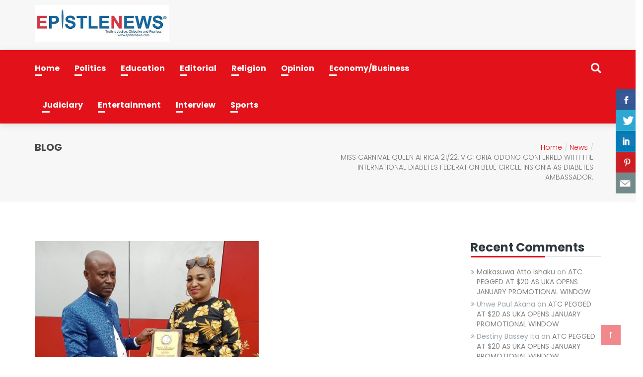

--- FILE ---
content_type: text/html; charset=UTF-8
request_url: https://epistlenews.com/2022/08/30/miss-carnival-queen-africa-21-22-victoria-odono-conferred-with-the-international-diabetes-federation-blue-circle-insignia-as-diabetes-ambassador/
body_size: 17681
content:
<!DOCTYPE html>
<html lang="en-US">

<head>
    <meta charset="UTF-8">
    <meta name="viewport" content="width=device-width, initial-scale=1">

    <title>MISS CARNIVAL QUEEN AFRICA 21/22, VICTORIA ODONO CONFERRED WITH THE INTERNATIONAL DIABETES FEDERATION BLUE CIRCLE INSIGNIA AS DIABETES AMBASSADOR. &#8211; EpistleNews</title>
<meta name='robots' content='max-image-preview:large' />
	<style>img:is([sizes="auto" i], [sizes^="auto," i]) { contain-intrinsic-size: 3000px 1500px }</style>
	<link rel='dns-prefetch' href='//fonts.googleapis.com' />
<link rel="alternate" type="application/rss+xml" title="EpistleNews &raquo; Feed" href="https://epistlenews.com/feed/" />
<link rel="alternate" type="application/rss+xml" title="EpistleNews &raquo; Comments Feed" href="https://epistlenews.com/comments/feed/" />
<link rel="alternate" type="application/rss+xml" title="EpistleNews &raquo; MISS CARNIVAL QUEEN AFRICA 21/22, VICTORIA ODONO CONFERRED WITH THE INTERNATIONAL DIABETES FEDERATION BLUE CIRCLE INSIGNIA AS DIABETES AMBASSADOR. Comments Feed" href="https://epistlenews.com/2022/08/30/miss-carnival-queen-africa-21-22-victoria-odono-conferred-with-the-international-diabetes-federation-blue-circle-insignia-as-diabetes-ambassador/feed/" />
<script type="text/javascript">
/* <![CDATA[ */
window._wpemojiSettings = {"baseUrl":"https:\/\/s.w.org\/images\/core\/emoji\/16.0.1\/72x72\/","ext":".png","svgUrl":"https:\/\/s.w.org\/images\/core\/emoji\/16.0.1\/svg\/","svgExt":".svg","source":{"concatemoji":"https:\/\/epistlenews.com\/wp-includes\/js\/wp-emoji-release.min.js?ver=6.8.3"}};
/*! This file is auto-generated */
!function(s,n){var o,i,e;function c(e){try{var t={supportTests:e,timestamp:(new Date).valueOf()};sessionStorage.setItem(o,JSON.stringify(t))}catch(e){}}function p(e,t,n){e.clearRect(0,0,e.canvas.width,e.canvas.height),e.fillText(t,0,0);var t=new Uint32Array(e.getImageData(0,0,e.canvas.width,e.canvas.height).data),a=(e.clearRect(0,0,e.canvas.width,e.canvas.height),e.fillText(n,0,0),new Uint32Array(e.getImageData(0,0,e.canvas.width,e.canvas.height).data));return t.every(function(e,t){return e===a[t]})}function u(e,t){e.clearRect(0,0,e.canvas.width,e.canvas.height),e.fillText(t,0,0);for(var n=e.getImageData(16,16,1,1),a=0;a<n.data.length;a++)if(0!==n.data[a])return!1;return!0}function f(e,t,n,a){switch(t){case"flag":return n(e,"\ud83c\udff3\ufe0f\u200d\u26a7\ufe0f","\ud83c\udff3\ufe0f\u200b\u26a7\ufe0f")?!1:!n(e,"\ud83c\udde8\ud83c\uddf6","\ud83c\udde8\u200b\ud83c\uddf6")&&!n(e,"\ud83c\udff4\udb40\udc67\udb40\udc62\udb40\udc65\udb40\udc6e\udb40\udc67\udb40\udc7f","\ud83c\udff4\u200b\udb40\udc67\u200b\udb40\udc62\u200b\udb40\udc65\u200b\udb40\udc6e\u200b\udb40\udc67\u200b\udb40\udc7f");case"emoji":return!a(e,"\ud83e\udedf")}return!1}function g(e,t,n,a){var r="undefined"!=typeof WorkerGlobalScope&&self instanceof WorkerGlobalScope?new OffscreenCanvas(300,150):s.createElement("canvas"),o=r.getContext("2d",{willReadFrequently:!0}),i=(o.textBaseline="top",o.font="600 32px Arial",{});return e.forEach(function(e){i[e]=t(o,e,n,a)}),i}function t(e){var t=s.createElement("script");t.src=e,t.defer=!0,s.head.appendChild(t)}"undefined"!=typeof Promise&&(o="wpEmojiSettingsSupports",i=["flag","emoji"],n.supports={everything:!0,everythingExceptFlag:!0},e=new Promise(function(e){s.addEventListener("DOMContentLoaded",e,{once:!0})}),new Promise(function(t){var n=function(){try{var e=JSON.parse(sessionStorage.getItem(o));if("object"==typeof e&&"number"==typeof e.timestamp&&(new Date).valueOf()<e.timestamp+604800&&"object"==typeof e.supportTests)return e.supportTests}catch(e){}return null}();if(!n){if("undefined"!=typeof Worker&&"undefined"!=typeof OffscreenCanvas&&"undefined"!=typeof URL&&URL.createObjectURL&&"undefined"!=typeof Blob)try{var e="postMessage("+g.toString()+"("+[JSON.stringify(i),f.toString(),p.toString(),u.toString()].join(",")+"));",a=new Blob([e],{type:"text/javascript"}),r=new Worker(URL.createObjectURL(a),{name:"wpTestEmojiSupports"});return void(r.onmessage=function(e){c(n=e.data),r.terminate(),t(n)})}catch(e){}c(n=g(i,f,p,u))}t(n)}).then(function(e){for(var t in e)n.supports[t]=e[t],n.supports.everything=n.supports.everything&&n.supports[t],"flag"!==t&&(n.supports.everythingExceptFlag=n.supports.everythingExceptFlag&&n.supports[t]);n.supports.everythingExceptFlag=n.supports.everythingExceptFlag&&!n.supports.flag,n.DOMReady=!1,n.readyCallback=function(){n.DOMReady=!0}}).then(function(){return e}).then(function(){var e;n.supports.everything||(n.readyCallback(),(e=n.source||{}).concatemoji?t(e.concatemoji):e.wpemoji&&e.twemoji&&(t(e.twemoji),t(e.wpemoji)))}))}((window,document),window._wpemojiSettings);
/* ]]> */
</script>
<style id='wp-emoji-styles-inline-css' type='text/css'>

	img.wp-smiley, img.emoji {
		display: inline !important;
		border: none !important;
		box-shadow: none !important;
		height: 1em !important;
		width: 1em !important;
		margin: 0 0.07em !important;
		vertical-align: -0.1em !important;
		background: none !important;
		padding: 0 !important;
	}
</style>
<link rel='stylesheet' id='wp-block-library-css' href='https://epistlenews.com/wp-includes/css/dist/block-library/style.min.css?ver=6.8.3' type='text/css' media='all' />
<style id='classic-theme-styles-inline-css' type='text/css'>
/*! This file is auto-generated */
.wp-block-button__link{color:#fff;background-color:#32373c;border-radius:9999px;box-shadow:none;text-decoration:none;padding:calc(.667em + 2px) calc(1.333em + 2px);font-size:1.125em}.wp-block-file__button{background:#32373c;color:#fff;text-decoration:none}
</style>
<style id='global-styles-inline-css' type='text/css'>
:root{--wp--preset--aspect-ratio--square: 1;--wp--preset--aspect-ratio--4-3: 4/3;--wp--preset--aspect-ratio--3-4: 3/4;--wp--preset--aspect-ratio--3-2: 3/2;--wp--preset--aspect-ratio--2-3: 2/3;--wp--preset--aspect-ratio--16-9: 16/9;--wp--preset--aspect-ratio--9-16: 9/16;--wp--preset--color--black: #000000;--wp--preset--color--cyan-bluish-gray: #abb8c3;--wp--preset--color--white: #ffffff;--wp--preset--color--pale-pink: #f78da7;--wp--preset--color--vivid-red: #cf2e2e;--wp--preset--color--luminous-vivid-orange: #ff6900;--wp--preset--color--luminous-vivid-amber: #fcb900;--wp--preset--color--light-green-cyan: #7bdcb5;--wp--preset--color--vivid-green-cyan: #00d084;--wp--preset--color--pale-cyan-blue: #8ed1fc;--wp--preset--color--vivid-cyan-blue: #0693e3;--wp--preset--color--vivid-purple: #9b51e0;--wp--preset--gradient--vivid-cyan-blue-to-vivid-purple: linear-gradient(135deg,rgba(6,147,227,1) 0%,rgb(155,81,224) 100%);--wp--preset--gradient--light-green-cyan-to-vivid-green-cyan: linear-gradient(135deg,rgb(122,220,180) 0%,rgb(0,208,130) 100%);--wp--preset--gradient--luminous-vivid-amber-to-luminous-vivid-orange: linear-gradient(135deg,rgba(252,185,0,1) 0%,rgba(255,105,0,1) 100%);--wp--preset--gradient--luminous-vivid-orange-to-vivid-red: linear-gradient(135deg,rgba(255,105,0,1) 0%,rgb(207,46,46) 100%);--wp--preset--gradient--very-light-gray-to-cyan-bluish-gray: linear-gradient(135deg,rgb(238,238,238) 0%,rgb(169,184,195) 100%);--wp--preset--gradient--cool-to-warm-spectrum: linear-gradient(135deg,rgb(74,234,220) 0%,rgb(151,120,209) 20%,rgb(207,42,186) 40%,rgb(238,44,130) 60%,rgb(251,105,98) 80%,rgb(254,248,76) 100%);--wp--preset--gradient--blush-light-purple: linear-gradient(135deg,rgb(255,206,236) 0%,rgb(152,150,240) 100%);--wp--preset--gradient--blush-bordeaux: linear-gradient(135deg,rgb(254,205,165) 0%,rgb(254,45,45) 50%,rgb(107,0,62) 100%);--wp--preset--gradient--luminous-dusk: linear-gradient(135deg,rgb(255,203,112) 0%,rgb(199,81,192) 50%,rgb(65,88,208) 100%);--wp--preset--gradient--pale-ocean: linear-gradient(135deg,rgb(255,245,203) 0%,rgb(182,227,212) 50%,rgb(51,167,181) 100%);--wp--preset--gradient--electric-grass: linear-gradient(135deg,rgb(202,248,128) 0%,rgb(113,206,126) 100%);--wp--preset--gradient--midnight: linear-gradient(135deg,rgb(2,3,129) 0%,rgb(40,116,252) 100%);--wp--preset--font-size--small: 13px;--wp--preset--font-size--medium: 20px;--wp--preset--font-size--large: 36px;--wp--preset--font-size--x-large: 42px;--wp--preset--spacing--20: 0.44rem;--wp--preset--spacing--30: 0.67rem;--wp--preset--spacing--40: 1rem;--wp--preset--spacing--50: 1.5rem;--wp--preset--spacing--60: 2.25rem;--wp--preset--spacing--70: 3.38rem;--wp--preset--spacing--80: 5.06rem;--wp--preset--shadow--natural: 6px 6px 9px rgba(0, 0, 0, 0.2);--wp--preset--shadow--deep: 12px 12px 50px rgba(0, 0, 0, 0.4);--wp--preset--shadow--sharp: 6px 6px 0px rgba(0, 0, 0, 0.2);--wp--preset--shadow--outlined: 6px 6px 0px -3px rgba(255, 255, 255, 1), 6px 6px rgba(0, 0, 0, 1);--wp--preset--shadow--crisp: 6px 6px 0px rgba(0, 0, 0, 1);}:where(.is-layout-flex){gap: 0.5em;}:where(.is-layout-grid){gap: 0.5em;}body .is-layout-flex{display: flex;}.is-layout-flex{flex-wrap: wrap;align-items: center;}.is-layout-flex > :is(*, div){margin: 0;}body .is-layout-grid{display: grid;}.is-layout-grid > :is(*, div){margin: 0;}:where(.wp-block-columns.is-layout-flex){gap: 2em;}:where(.wp-block-columns.is-layout-grid){gap: 2em;}:where(.wp-block-post-template.is-layout-flex){gap: 1.25em;}:where(.wp-block-post-template.is-layout-grid){gap: 1.25em;}.has-black-color{color: var(--wp--preset--color--black) !important;}.has-cyan-bluish-gray-color{color: var(--wp--preset--color--cyan-bluish-gray) !important;}.has-white-color{color: var(--wp--preset--color--white) !important;}.has-pale-pink-color{color: var(--wp--preset--color--pale-pink) !important;}.has-vivid-red-color{color: var(--wp--preset--color--vivid-red) !important;}.has-luminous-vivid-orange-color{color: var(--wp--preset--color--luminous-vivid-orange) !important;}.has-luminous-vivid-amber-color{color: var(--wp--preset--color--luminous-vivid-amber) !important;}.has-light-green-cyan-color{color: var(--wp--preset--color--light-green-cyan) !important;}.has-vivid-green-cyan-color{color: var(--wp--preset--color--vivid-green-cyan) !important;}.has-pale-cyan-blue-color{color: var(--wp--preset--color--pale-cyan-blue) !important;}.has-vivid-cyan-blue-color{color: var(--wp--preset--color--vivid-cyan-blue) !important;}.has-vivid-purple-color{color: var(--wp--preset--color--vivid-purple) !important;}.has-black-background-color{background-color: var(--wp--preset--color--black) !important;}.has-cyan-bluish-gray-background-color{background-color: var(--wp--preset--color--cyan-bluish-gray) !important;}.has-white-background-color{background-color: var(--wp--preset--color--white) !important;}.has-pale-pink-background-color{background-color: var(--wp--preset--color--pale-pink) !important;}.has-vivid-red-background-color{background-color: var(--wp--preset--color--vivid-red) !important;}.has-luminous-vivid-orange-background-color{background-color: var(--wp--preset--color--luminous-vivid-orange) !important;}.has-luminous-vivid-amber-background-color{background-color: var(--wp--preset--color--luminous-vivid-amber) !important;}.has-light-green-cyan-background-color{background-color: var(--wp--preset--color--light-green-cyan) !important;}.has-vivid-green-cyan-background-color{background-color: var(--wp--preset--color--vivid-green-cyan) !important;}.has-pale-cyan-blue-background-color{background-color: var(--wp--preset--color--pale-cyan-blue) !important;}.has-vivid-cyan-blue-background-color{background-color: var(--wp--preset--color--vivid-cyan-blue) !important;}.has-vivid-purple-background-color{background-color: var(--wp--preset--color--vivid-purple) !important;}.has-black-border-color{border-color: var(--wp--preset--color--black) !important;}.has-cyan-bluish-gray-border-color{border-color: var(--wp--preset--color--cyan-bluish-gray) !important;}.has-white-border-color{border-color: var(--wp--preset--color--white) !important;}.has-pale-pink-border-color{border-color: var(--wp--preset--color--pale-pink) !important;}.has-vivid-red-border-color{border-color: var(--wp--preset--color--vivid-red) !important;}.has-luminous-vivid-orange-border-color{border-color: var(--wp--preset--color--luminous-vivid-orange) !important;}.has-luminous-vivid-amber-border-color{border-color: var(--wp--preset--color--luminous-vivid-amber) !important;}.has-light-green-cyan-border-color{border-color: var(--wp--preset--color--light-green-cyan) !important;}.has-vivid-green-cyan-border-color{border-color: var(--wp--preset--color--vivid-green-cyan) !important;}.has-pale-cyan-blue-border-color{border-color: var(--wp--preset--color--pale-cyan-blue) !important;}.has-vivid-cyan-blue-border-color{border-color: var(--wp--preset--color--vivid-cyan-blue) !important;}.has-vivid-purple-border-color{border-color: var(--wp--preset--color--vivid-purple) !important;}.has-vivid-cyan-blue-to-vivid-purple-gradient-background{background: var(--wp--preset--gradient--vivid-cyan-blue-to-vivid-purple) !important;}.has-light-green-cyan-to-vivid-green-cyan-gradient-background{background: var(--wp--preset--gradient--light-green-cyan-to-vivid-green-cyan) !important;}.has-luminous-vivid-amber-to-luminous-vivid-orange-gradient-background{background: var(--wp--preset--gradient--luminous-vivid-amber-to-luminous-vivid-orange) !important;}.has-luminous-vivid-orange-to-vivid-red-gradient-background{background: var(--wp--preset--gradient--luminous-vivid-orange-to-vivid-red) !important;}.has-very-light-gray-to-cyan-bluish-gray-gradient-background{background: var(--wp--preset--gradient--very-light-gray-to-cyan-bluish-gray) !important;}.has-cool-to-warm-spectrum-gradient-background{background: var(--wp--preset--gradient--cool-to-warm-spectrum) !important;}.has-blush-light-purple-gradient-background{background: var(--wp--preset--gradient--blush-light-purple) !important;}.has-blush-bordeaux-gradient-background{background: var(--wp--preset--gradient--blush-bordeaux) !important;}.has-luminous-dusk-gradient-background{background: var(--wp--preset--gradient--luminous-dusk) !important;}.has-pale-ocean-gradient-background{background: var(--wp--preset--gradient--pale-ocean) !important;}.has-electric-grass-gradient-background{background: var(--wp--preset--gradient--electric-grass) !important;}.has-midnight-gradient-background{background: var(--wp--preset--gradient--midnight) !important;}.has-small-font-size{font-size: var(--wp--preset--font-size--small) !important;}.has-medium-font-size{font-size: var(--wp--preset--font-size--medium) !important;}.has-large-font-size{font-size: var(--wp--preset--font-size--large) !important;}.has-x-large-font-size{font-size: var(--wp--preset--font-size--x-large) !important;}
:where(.wp-block-post-template.is-layout-flex){gap: 1.25em;}:where(.wp-block-post-template.is-layout-grid){gap: 1.25em;}
:where(.wp-block-columns.is-layout-flex){gap: 2em;}:where(.wp-block-columns.is-layout-grid){gap: 2em;}
:root :where(.wp-block-pullquote){font-size: 1.5em;line-height: 1.6;}
</style>
<link rel='stylesheet' id='csbwf_sidebar_style-css' href='https://epistlenews.com/wp-content/plugins/custom-share-buttons-with-floating-sidebar/css/csbwfs.css?ver=6.8.3' type='text/css' media='all' />
<link rel='stylesheet' id='font-awesome-css' href='https://epistlenews.com/wp-content/themes/political/css/font-awesome.min.css?ver=6.8.3' type='text/css' media='all' />
<link rel='stylesheet' id='bootstrap-css' href='https://epistlenews.com/wp-content/themes/political/css/bootstrap.min.css?ver=6.8.3' type='text/css' media='all' />
<link rel='stylesheet' id='political-media-screens-css' href='https://epistlenews.com/wp-content/themes/political/css/media-screens.css?ver=6.8.3' type='text/css' media='all' />
<link rel='stylesheet' id='jquery-owl-carousel-css' href='https://epistlenews.com/wp-content/themes/political/css/jquery.owl.carousel.css?ver=6.8.3' type='text/css' media='all' />
<link rel='stylesheet' id='animate-css' href='https://epistlenews.com/wp-content/themes/political/css/animate.css?ver=6.8.3' type='text/css' media='all' />
<link rel='stylesheet' id='political-style-css' href='https://epistlenews.com/wp-content/themes/political/css/styles.css?ver=6.8.3' type='text/css' media='all' />
<link rel='stylesheet' id='political-mt-style-css' href='https://epistlenews.com/wp-content/themes/political/style.css?ver=6.8.3' type='text/css' media='all' />
<style id='political-mt-style-inline-css' type='text/css'>
.navbar-header .logo > a:hover, .navbar-header .logo > a{
                color: !important;
            }.breadcrumb a::after {
    	        	  content: "/";
    	    	}
    	    	body{
    		        background: #ffffff;
    	    	}
        		.logo img,
    			.navbar-header .logo img {
    				max-width: 270px;
    			}
    		    ::selection{
    		        color: #ffffff;
    		        background: #E3111A;
    		    }
    		    ::-moz-selection { /* Code for Firefox */
    		        color: #ffffff;
    		        background: #E3111A;
    		    }

    		    a{
    		        color: #E3111A;
    		    }
    		    a:focus,
    		    a:visited,
    		    a:hover{
    		        color: #053360;
    		    }

    		    /*------------------------------------------------------------------
    		        COLOR
    		    ------------------------------------------------------------------*/
    		    a, 
    		    a:hover, 
    		    a:focus,
    		    .mt_listing--tax-type,
    		    span.amount,
    		    .widget_popular_recent_tabs .nav-tabs li.active a,
    		    .widget_archive li:hover,
    		    .widget_archive li a:hover,
    		    .widget_categories .cat-item:hover,
    		    .widget_categories li a:hover,
    		    .pricing-table.recomended .button.solid-button, 
    		    .pricing-table .table-content:hover .button.solid-button,
    		    .pricing-table.Recommended .button.solid-button, 
    		    .pricing-table.recommended .button.solid-button, 
    		    #sync2 .owl-item.synced .post_slider_title,
    		    #sync2 .owl-item:hover .post_slider_title,
    		    #sync2 .owl-item:active .post_slider_title,
    		    .pricing-table.recomended .button.solid-button, 
    		    .pricing-table .table-content:hover .button.solid-button,
    		    .testimonial-author,
    		    .testimonials-container blockquote::before,
    		    .testimonials-container blockquote::after,
    		    .post-author > a,
    		    h2 span,
    		    label.error,
    		    .author-name,
    		    .prev-next-post a:hover,
    		    .prev-text,
    		    .wpb_button.btn-filled:hover,
    		    .next-text,
    		    .social ul li a:hover i,
    		    .wpcf7-form span.wpcf7-not-valid-tip,
    		    .text-dark .statistics .stats-head *,
    		    .wpb_button.btn-filled,
    		    footer ul.menu li.menu-item a:hover,
    		    .widget_meta a:hover,
    		    .widget_pages a:hover,
    		    .blogloop-v1 .post-name a:hover,
    		    .blogloop-v2 .post-name a:hover,
    		    .blogloop-v3 .post-name a:hover,
    		    .blogloop-v4 .post-name a:hover,
    		    .blogloop-v5 .post-name a:hover,
    			.post-category-comment-date span a:hover,
    			.post-category-comment-date span:hover,
    			.list-view .post-details .post-category-comment-date i:hover,
    			.list-view .post-details .post-category-comment-date a:hover,
    		    .simple_sermon_content_top h4,
    		    .page_404_v1 h1,
    		    .mt_listings--single-main-pic .post-name > a,
    		    .widget_recent_comments li:hover a,
    		    .list-view .post-details .post-name a:hover,
    		    .blogloop-v5 .post-details .post-sticky-label i,
    		    header.header2 .header-info-group .header_text_title strong,
    		    .widget_recent_entries_with_thumbnail li:hover a,
    		    .widget_recent_entries li a:hover,
    		    .blogloop-v1 .post-details .post-sticky-label i,
    		    .blogloop-v2 .post-details .post-sticky-label i,
    		    .blogloop-v3 .post-details .post-sticky-label i,
    		    .blogloop-v4 .post-details .post-sticky-label i,
    		    .blogloop-v5 .post-details .post-sticky-label i,
                .mt_listing--price-day.mt_listing--price .mt_listing_price,
                .mt_listing--price-day.mt_listing--price .mt_listing_currency,
                .mt_listing--price-day.mt_listing--price .mt_listing_per,
    		    .error-404.not-found h1,
    		    .header-info-group i,     
    		    .action-expand::after,
                .posts_carousel_single__body h5:hover,
                .posts_carousel_single__body_recent h5:hover,
    		    .list-view .post-details .post-excerpt .more-link:hover,
    		    .header4 header .right-side-social-actions .social-links a:hover i,
    		    #navbar .menu-item.selected > a, #navbar .menu-item:hover > a,
    		    .sidebar-content .widget_nav_menu li a:hover{
    		        color: #E3111A;
    		    }


    		    /* NAVIGATION */
    		    .navstyle-v8.header3 #navbar .menu > .menu-item.current-menu-item > a, 
    		    .navstyle-v8.header3 #navbar .menu > .menu-item:hover > a,
    		    .navstyle-v1.header3 #navbar .menu > .menu-item:hover > a,
    		    .navstyle-v1.header2 #navbar .menu > .menu-item:hover > a,
    		    #navbar ul.sub-menu li a:hover,
    		    .navstyle-v4 #navbar .menu > .menu-item.current-menu-item > a,
    		    .navstyle-v4 #navbar .menu > .menu-item:hover > a,
    		    .navstyle-v3 #navbar .menu > .menu-item.current-menu-item > a, 
    		    .navstyle-v3 #navbar .menu > .menu-item:hover > a,
    		    .navstyle-v3 #navbar .menu > .menu-item > a::before, 
    			.navstyle-v3 #navbar .menu > .menu-item > a::after,
    			.navstyle-v2 #navbar .menu > .menu-item.current-menu-item > a,
    			.navstyle-v2 #navbar .menu > .menu-item:hover > a,
    		    #navbar .menu-item.selected > a, #navbar .menu-item:hover > a{
    		        color: #E3111A;
    			}
    			.nav-submenu-style1 #navbar .sub-menu .menu-item.selected > a, 
    			.nav-submenu-style1 #navbar .sub-menu .menu-item:hover > a,
    			.navstyle-v2.header3 #navbar .menu > .menu-item > a::before,
    			.navstyle-v2.header3 #navbar .menu > .menu-item > a::after,
    			.navstyle-v8 #navbar .menu > .menu-item > a::before,
    			.navstyle-v7 #navbar .menu > .menu-item .sub-menu > .menu-item > a:hover,
    			.navstyle-v7 #navbar .menu > .menu-item.current_page_item > a,
    			.navstyle-v7 #navbar .menu > .menu-item.current-menu-item > a,
    			.navstyle-v7 #navbar .menu > .menu-item:hover > a,
    			.navstyle-v6 #navbar .menu > .menu-item.current_page_item > a,
    			.navstyle-v6 #navbar .menu > .menu-item.current-menu-item > a,
    			.navstyle-v6 #navbar .menu > .menu-item:hover > a,
    			.navstyle-v5 #navbar .menu > .menu-item.current_page_item > a, 
    			.navstyle-v5 #navbar .menu > .menu-item.current-menu-item > a,
    			.navstyle-v5 #navbar .menu > .menu-item:hover > a,
    			.navstyle-v2 #navbar .menu > .menu-item > a::before, 
    			.navstyle-v2 #navbar .menu > .menu-item > a::after{
    				background: #ffffff;
    			}


    			/* Color Dark / Hovers */
    			.related-posts .post-name:hover a{
    				color: #053360;
    			}

    		    /*------------------------------------------------------------------
    		        BACKGROUND + BACKGROUND-COLOR
    		    ------------------------------------------------------------------*/
    		    .tagcloud > a:hover,
    		    .political-icon-search,
    		    .wpb_button::after,
    		    .rotate45,
    		    .latest-posts .post-date-day,
    		    .latest-posts h3, 
    		    .latest-tweets h3, 
    		    .latest-videos h3,
    		    .button.solid-button, 
    		    button.vc_btn,
    		    .pricing-table.recomended .table-content, 
    		    .pricing-table .table-content:hover,
    		    .pricing-table.Recommended .table-content, 
    		    .pricing-table.recommended .table-content, 
    		    .pricing-table.recomended .table-content, 
    		    .pricing-table .table-content:hover,
    		    .block-triangle,
    		    .owl-theme .owl-controls .owl-page span,
    		    body .vc_btn.vc_btn-blue, 
    		    body a.vc_btn.vc_btn-blue, 
    		    body button.vc_btn.vc_btn-blue,
    		    .pagination .page-numbers.current,
    		    .pagination .page-numbers:hover,
    		    #subscribe > button[type='submit'],
    		    .social-sharer > li:hover,
    		    .prev-next-post a:hover .rotate45,
    		    .masonry_banner.default-skin,
    		    .form-submit input,
    		    .member-header::before, 
    		    .member-header::after,
    		    .member-footer .social::before, 
    		    .member-footer .social::after,
    		    .subscribe > button[type='submit'],
    		    .no-results input[type='submit'],
    		    h3#reply-title::after,
    		    .newspaper-info,
    		    .categories_shortcode .owl-controls .owl-buttons i:hover,
    		    .widget-title:after,
    		    h2.heading-bottom:after,
    		    .single .content-car-heading:after,
    		    .wpb_content_element .wpb_accordion_wrapper .wpb_accordion_header.ui-state-active,
    		    #primary .main-content ul li:not(.rotate45)::before,
    		    .wpcf7-form .wpcf7-submit,
    		    ul.ecs-event-list li span,
    		    #contact_form2 .solid-button.button,
    		    .navbar-default .navbar-toggle .icon-bar,
    		    .details-container > div.details-item .amount, .details-container > div.details-item ins,
    		    .political-search .search-submit,
    		    .pricing-table.recommended .table-content .title-pricing,
    		    .pricing-table .table-content:hover .title-pricing,
    		    .pricing-table.recommended .button.solid-button,
    		    #navbar ul.sub-menu li a:hover,
    		    .blogloop-v5 .absolute-date-badge span,
    		    .post-category-date a[rel="tag"],
    		    .political_preloader_holder,
    		    #navbar .mt-icon-list-item:hover,
    		    .mt_listing--single-gallery.mt_listing--featured-single-gallery:hover,
    		    footer .mc4wp-form-fields input[type="submit"],
    		    .political-pagination.pagination .page-numbers.current,
    		    .pricing-table .table-content:hover .button.solid-button,
    		    footer .footer-top .menu .menu-item a::before,
    		    .mt-car-search .submit .form-control,
    		    .blogloop-v4.list-view .post-date,
    		    header .top-header,
    		    .navbar-toggle .icon-bar,               
    		    .back-to-top,
                .posts_carousel_single__body span.post-tags,
                .posts_carousel_single__body_recent span.post-tags,
                .mt_listing--single-price-inner,
                input.wpcf7-form-control.wpcf7-submit,
    		    .post-password-form input[type="submit"],
    		    .search-form input[type="submit"],
                .btn-404-return,
    		    .post-password-form input[type='submit'] {
    		        background: #E3111A;
    		    }
    		    .political-search.political-search-open .political-icon-search, 
    		    .no-js .political-search .political-icon-search,
    		    .political-icon-search:hover,
    		    .latest-posts .post-date-month,
    		    .button.solid-button:hover,
    		    body .vc_btn.vc_btn-blue:hover, 
    		    body a.vc_btn.vc_btn-blue:hover, 
    		    .post-category-date a[rel="tag"]:hover,
    		    .single-post-tags > a:hover,
    		    body button.vc_btn.vc_btn-blue:hover,
    		    .blogloop-v5 .absolute-date-badge span:hover,
    		    .mt-car-search .submit .form-control:hover,
    		    #contact_form2 .solid-button.button:hover,
    		    .subscribe > button[type='submit']:hover,
    		    footer .mc4wp-form-fields input[type="submit"]:hover,
    		    .no-results.not-found .search-submit:hover,
    		    .no-results input[type='submit']:hover,
    		    ul.ecs-event-list li span:hover,
    		    .pricing-table.recommended .table-content .price_circle,
    		    .pricing-table .table-content:hover .price_circle,
    		    #modal-search-form .modal-content input.search-input,
    		    .wpcf7-form .wpcf7-submit:hover,
    		    .form-submit input:hover,
    		    .blogloop-v4.list-view .post-date a:hover,
                .posts_carousel_single__body span.post-tags:hover,
                .posts_carousel_single__body_recent span.post-tags:hover,
    		    .pricing-table.recommended .button.solid-button:hover,
    		    .search-form input[type="submit"]:hover,
    		    .political-pagination.pagination .page-numbers.current:hover,
    		    .error-return-home.text-center > a:hover,
    		    .pricing-table .table-content:hover .button.solid-button:hover,
                input.wpcf7-form-control.wpcf7-submit:hover,
    		    .post-password-form input[type="submit"]:hover,
                .btn-404-return:hover,
    		    .navbar-toggle .navbar-toggle:hover .icon-bar,
    		    .back-to-top:hover,
    		    .post-password-form input[type='submit']:hover {
    		        background: #053360;
    		    }
    		    .tagcloud > a:hover{
    		        background: #053360 !important;
    		    }
                .hover-components .component a:hover,
    		    .flickr_badge_image a::after,
    		    .thumbnail-overlay,
    		    .portfolio-hover,
    		    .pastor-image-content .details-holder,
    		    .item-description .holder-top,
    		    blockquote::before {
    		        background: rgba(155, 89, 182, 0.7);
    		    }

    		    /*------------------------------------------------------------------
    		        BORDER-COLOR
    		    ------------------------------------------------------------------*/
    		    .comment-form input, 
    		    .comment-form textarea,
    		    .author-bio,
    		    blockquote,
    		    .widget_popular_recent_tabs .nav-tabs > li.active,
    		    body .left-border, 
    		    body .right-border,
    		    body .member-header,
    		    body .member-footer .social,
    		    body .button[type='submit'],
    		    .navbar ul li ul.sub-menu,
    		    .wpb_content_element .wpb_tabs_nav li.ui-tabs-active,
    		    #contact-us .form-control:focus,
    		    .sale_banner_holder:hover,
    		    .testimonial-img,
    		    .wpcf7-form input:focus, 
    		    .wpcf7-form textarea:focus,
    		    .navbar-default .navbar-toggle:hover, 
    		    .header_search_form,
    		    .list-view .post-details .post-excerpt .more-link:hover{
    		        border-color: #E3111A;
    		    }

    		    header .navbar-toggle,
    		    .navbar-default .navbar-toggle{
    		        border: 3px solid #E3111A;
    		    }
                .navstyle-v2.header2 #navbar .menu > .menu-item > a{
                    color:#ffffff !important;
                }
                .header2 #political-main-head {
                    background:#E3111A !important;
                }
                header > .logo-infos {
                            background-image: url(http://remove-header);
                          }
</style>
<link rel='stylesheet' id='political-blogloops-style-css' href='https://epistlenews.com/wp-content/themes/political/css/styles-module-blogloops.css?ver=6.8.3' type='text/css' media='all' />
<link rel='stylesheet' id='political-navigations-style-css' href='https://epistlenews.com/wp-content/themes/political/css/styles-module-navigations.css?ver=6.8.3' type='text/css' media='all' />
<link rel='stylesheet' id='political-header-style-css' href='https://epistlenews.com/wp-content/themes/political/css/styles-headers.css?ver=6.8.3' type='text/css' media='all' />
<link rel='stylesheet' id='political-footer-style-css' href='https://epistlenews.com/wp-content/themes/political/css/styles-footer.css?ver=6.8.3' type='text/css' media='all' />
<link rel='stylesheet' id='loaders-css' href='https://epistlenews.com/wp-content/themes/political/css/loaders.css?ver=6.8.3' type='text/css' media='all' />
<link rel='stylesheet' id='simple-line-icons-css' href='https://epistlenews.com/wp-content/themes/political/css/simple-line-icons.css?ver=6.8.3' type='text/css' media='all' />
<link rel='stylesheet' id='Poppins-css' href='//fonts.googleapis.com/css?family=Poppins%3A300%2Cregular%2C500%2C600%2C700%2Clatin-ext%2Clatin%2Cdevanagari&#038;ver=6.8.3' type='text/css' media='all' />
<style id='akismet-widget-style-inline-css' type='text/css'>

			.a-stats {
				--akismet-color-mid-green: #357b49;
				--akismet-color-white: #fff;
				--akismet-color-light-grey: #f6f7f7;

				max-width: 350px;
				width: auto;
			}

			.a-stats * {
				all: unset;
				box-sizing: border-box;
			}

			.a-stats strong {
				font-weight: 600;
			}

			.a-stats a.a-stats__link,
			.a-stats a.a-stats__link:visited,
			.a-stats a.a-stats__link:active {
				background: var(--akismet-color-mid-green);
				border: none;
				box-shadow: none;
				border-radius: 8px;
				color: var(--akismet-color-white);
				cursor: pointer;
				display: block;
				font-family: -apple-system, BlinkMacSystemFont, 'Segoe UI', 'Roboto', 'Oxygen-Sans', 'Ubuntu', 'Cantarell', 'Helvetica Neue', sans-serif;
				font-weight: 500;
				padding: 12px;
				text-align: center;
				text-decoration: none;
				transition: all 0.2s ease;
			}

			/* Extra specificity to deal with TwentyTwentyOne focus style */
			.widget .a-stats a.a-stats__link:focus {
				background: var(--akismet-color-mid-green);
				color: var(--akismet-color-white);
				text-decoration: none;
			}

			.a-stats a.a-stats__link:hover {
				filter: brightness(110%);
				box-shadow: 0 4px 12px rgba(0, 0, 0, 0.06), 0 0 2px rgba(0, 0, 0, 0.16);
			}

			.a-stats .count {
				color: var(--akismet-color-white);
				display: block;
				font-size: 1.5em;
				line-height: 1.4;
				padding: 0 13px;
				white-space: nowrap;
			}
		
</style>
<script type="text/javascript" src="https://epistlenews.com/wp-includes/js/jquery/jquery.min.js?ver=3.7.1" id="jquery-core-js"></script>
<script type="text/javascript" id="jquery-core-js-after">
/* <![CDATA[ */

	  var windWidth=jQuery( window ).width();
	  //alert(windWidth);
	  var animateWidth;
	  var defaultAnimateWidth;	jQuery(document).ready(function() { 
	animateWidth="55";
    defaultAnimateWidth= animateWidth-10;
	animateHeight="49";
	defaultAnimateHeight= animateHeight-2;jQuery("div.csbwfsbtns a").hover(function(){
  jQuery(this).animate({width:animateWidth});
  },function(){
    jQuery(this).stop( true, true ).animate({width:defaultAnimateWidth});
  });jQuery("div.csbwfs-show").hide();
  jQuery("div.csbwfs-show a").click(function(){
    jQuery("div#csbwfs-social-inner").show(500);
     jQuery("div.csbwfs-show").hide(500);
    jQuery("div.csbwfs-hide").show(500);
    csbwfsSetCookie("csbwfs_show_hide_status","active","1");
  });
  
  jQuery("div.csbwfs-hide a").click(function(){
     jQuery("div.csbwfs-show").show(500);
      jQuery("div.csbwfs-hide").hide(500);
     jQuery("div#csbwfs-social-inner").hide(500);
     csbwfsSetCookie("csbwfs_show_hide_status","in_active","1");
  });var button_status=csbwfsGetCookie("csbwfs_show_hide_status");
    if (button_status =="in_active") {
      jQuery("div.csbwfs-show").show();
      jQuery("div.csbwfs-hide").hide();
     jQuery("div#csbwfs-social-inner").hide();
    } else {
      jQuery("div#csbwfs-social-inner").show();
     jQuery("div.csbwfs-show").hide();
    jQuery("div.csbwfs-hide").show();
    }});
 csbwfsCheckCookie();function csbwfsSetCookie(cname,cvalue,exdays) {
    var d = new Date();
    d.setTime(d.getTime() + (exdays*24*60*60*1000));
    var expires = "expires=" + d.toGMTString();
    document.cookie = cname+"="+cvalue+"; "+expires;
}

function csbwfsGetCookie(cname) {
    var name = cname + "=";
    var ca = document.cookie.split(';');
    for(var i=0; i<ca.length; i++) {
        var c = ca[i];
        while (c.charAt(0)==' ') c = c.substring(1);
        if (c.indexOf(name) != -1) {
            return c.substring(name.length, c.length);
        }
    }
    return "";
}

function csbwfsCheckCookie() {
	var hideshowhide = "yes"
    var button_status=csbwfsGetCookie("csbwfs_show_hide_status");
    if (button_status != "") {
        
    } else {
        csbwfsSetCookie("csbwfs_show_hide_status", "active",1);
    }
    if(hideshowhide=="yes")
    {
    csbwfsSetCookie("csbwfs_show_hide_status", "active",0);
    }
}
/* ]]> */
</script>
<script type="text/javascript" src="https://epistlenews.com/wp-includes/js/jquery/jquery-migrate.min.js?ver=3.4.1" id="jquery-migrate-js"></script>
<link rel="https://api.w.org/" href="https://epistlenews.com/wp-json/" /><link rel="alternate" title="JSON" type="application/json" href="https://epistlenews.com/wp-json/wp/v2/posts/5136" /><link rel="EditURI" type="application/rsd+xml" title="RSD" href="https://epistlenews.com/xmlrpc.php?rsd" />
<meta name="generator" content="WordPress 6.8.3" />
<link rel="canonical" href="https://epistlenews.com/2022/08/30/miss-carnival-queen-africa-21-22-victoria-odono-conferred-with-the-international-diabetes-federation-blue-circle-insignia-as-diabetes-ambassador/" />
<link rel='shortlink' href='https://epistlenews.com/?p=5136' />
<link rel="alternate" title="oEmbed (JSON)" type="application/json+oembed" href="https://epistlenews.com/wp-json/oembed/1.0/embed?url=https%3A%2F%2Fepistlenews.com%2F2022%2F08%2F30%2Fmiss-carnival-queen-africa-21-22-victoria-odono-conferred-with-the-international-diabetes-federation-blue-circle-insignia-as-diabetes-ambassador%2F" />
<link rel="alternate" title="oEmbed (XML)" type="text/xml+oembed" href="https://epistlenews.com/wp-json/oembed/1.0/embed?url=https%3A%2F%2Fepistlenews.com%2F2022%2F08%2F30%2Fmiss-carnival-queen-africa-21-22-victoria-odono-conferred-with-the-international-diabetes-federation-blue-circle-insignia-as-diabetes-ambassador%2F&#038;format=xml" />
<style type="text/css">.recentcomments a{display:inline !important;padding:0 !important;margin:0 !important;}</style><link rel="icon" href="https://epistlenews.com/wp-content/uploads/2020/02/EPISTLENEWS-LOGO-150x110.jpg" sizes="32x32" />
<link rel="icon" href="https://epistlenews.com/wp-content/uploads/2020/02/EPISTLENEWS-LOGO.jpg" sizes="192x192" />
<link rel="apple-touch-icon" href="https://epistlenews.com/wp-content/uploads/2020/02/EPISTLENEWS-LOGO.jpg" />
<meta name="msapplication-TileImage" content="https://epistlenews.com/wp-content/uploads/2020/02/EPISTLENEWS-LOGO.jpg" />
</head>

<body class="wp-singular post-template-default single single-post postid-5136 single-format-standard wp-custom-logo wp-theme-political nav-submenu-style1 widgets_v1 navstyle-v8 header2">
	    <a class="skip-link screen-reader-text" href="#main-content">Skip to content</a>


    <div class="political_preloader_holder"><div class="bitwallet_preloader v8_ball_pulse_rise">
                        <div class="loaders">
                            <div class="loader">
                                <div class="loader-inner ball-pulse-rise">
                                    <div></div>
                                    <div></div>
                                    <div></div>
                                    <div></div>
                                    <div></div>
                                </div>
                            </div>
                        </div>
                    </div></div>
        <!-- Fixed Search Form -->
    <div class="fixed-search-overlay">
        <!-- Close Sidebar Menu + Close Overlay -->
        <i class="icon-close icons"></i>
        <!-- INSIDE SEARCH OVERLAY -->
        <div class="fixed-search-inside">
            <div class="political-search">
                <form role="search" method="get" class="search-form" action="https://epistlenews.com/">
				<label>
					<span class="screen-reader-text">Search for:</span>
					<input type="search" class="search-field" placeholder="Search &hellip;" value="" name="s" />
				</label>
				<input type="submit" class="search-submit" value="Search" />
			</form>            </div>
        </div>
    </div>

    <!-- PAGE #page -->
    <div id="page" class="hfeed site">
        <header class="header2">
  <div class="logo-infos">
    <div class="row">
      <!-- BOTTOM BAR -->
      <div class="container">
        <div class="row">

          <!-- LOGO -->
          <div class="navbar-header col-md-3 col-sm-4">
            <!-- NAVIGATION BURGER MENU -->
            <button type="button" class="navbar-toggle collapsed" data-toggle="collapse" data-target="#navbar" aria-expanded="false" aria-controls="navbar">
                <span class="sr-only"></span>
                <span class="icon-bar"></span>
                <span class="icon-bar"></span>
                <span class="icon-bar"></span>
            </button>

                          <h1 class="logo">
                <a href="https://epistlenews.com">
                  <img src="https://epistlenews.com/wp-content/uploads/2020/02/EPISTLENEWS-LOGO.jpg" alt="EpistleNews" />
                </a>
              </h1>
            
            <div class="clearfix"></div>
                      </div>

          
                  </div>
      </div>
    </div>
  </div>



  <!-- BOTTOM BAR -->
  <nav class="navbar navbar-default" id="political-main-head">
    <div class="container">
      <div class="row">
        <!-- NAV MENU -->
        <div id="navbar" class="navbar-collapse collapse col-md-9 col-sm-9">
          <ul class="menu nav navbar-nav pull-left nav-effect nav-menu">
            <li id="menu-item-10" class="menu-item menu-item-type-custom menu-item-object-custom menu-item-home menu-item-10"><a href="https://epistlenews.com/">Home</a></li>
<li id="menu-item-15" class="menu-item menu-item-type-taxonomy menu-item-object-category menu-item-15"><a href="https://epistlenews.com/category/politics/">Politics</a></li>
<li id="menu-item-23" class="menu-item menu-item-type-taxonomy menu-item-object-category menu-item-23"><a href="https://epistlenews.com/category/education/">Education</a></li>
<li id="menu-item-21" class="menu-item menu-item-type-taxonomy menu-item-object-category menu-item-21"><a href="https://epistlenews.com/category/editorial/">Editorial</a></li>
<li id="menu-item-16" class="menu-item menu-item-type-taxonomy menu-item-object-category menu-item-16"><a href="https://epistlenews.com/category/religion/">Religion</a></li>
<li id="menu-item-17" class="menu-item menu-item-type-taxonomy menu-item-object-category menu-item-17"><a href="https://epistlenews.com/category/opinion/">Opinion</a></li>
<li id="menu-item-18" class="menu-item menu-item-type-taxonomy menu-item-object-category menu-item-18"><a href="https://epistlenews.com/category/economy-business/">Economy/Business</a></li>
<li id="menu-item-19" class="menu-item menu-item-type-taxonomy menu-item-object-category menu-item-19"><a href="https://epistlenews.com/category/judiciary/">Judiciary</a></li>
<li id="menu-item-20" class="menu-item menu-item-type-taxonomy menu-item-object-category menu-item-20"><a href="https://epistlenews.com/category/entertainment/">Entertainment</a></li>
<li id="menu-item-22" class="menu-item menu-item-type-taxonomy menu-item-object-category menu-item-22"><a href="https://epistlenews.com/category/interview/">Interview</a></li>
<li id="menu-item-24" class="menu-item menu-item-type-taxonomy menu-item-object-category menu-item-24"><a href="https://epistlenews.com/category/sports/">Sports</a></li>
          </ul>
        </div>
        <div class="col-md-3 col-sm-3 right-side-social-actions">
          <!-- ACTIONS BUTTONS GROUP -->
          <div class="pull-right actions-group">
            <!-- SEARCH ICON -->
            <a href="#" class="mt-search-icon">
              <i class="fa fa-search" aria-hidden="true"></i>
            </a>
          </div>
        </div>

      </div>
    </div>
  </nav>
</header>
	<div id="primary" class="content-area">
		<main id="main" class="site-main">

		
			

<!-- HEADER TITLE BREADCRUBS SECTION -->
<div class="header-title-breadcrumb relative"><div class="header-title-breadcrumb-overlay text-center">
                            <div class="container">
                                <div class="row">
                                    <div class="col-md-6 col-sm-6 col-xs-6 text-left"><h1>Blog</h1></div>
                                    <div class="col-md-6 col-sm-6 col-xs-6">
                                        <ol class="breadcrumb text-right"><li><a href="https://epistlenews.com/">Home</a></li> <li><a href="https://epistlenews.com/category/news/">News</a> </li><li class="active">MISS CARNIVAL QUEEN AFRICA 21/22, VICTORIA ODONO CONFERRED WITH THE INTERNATIONAL DIABETES FEDERATION BLUE CIRCLE INSIGNIA AS DIABETES AMBASSADOR.</li></ol>                    
                                    </div>
                                </div>
                            </div>
                        </div></div><div class="clearfix"></div>

<article id="main-content" class="post high-padding post-5136 type-post status-publish format-standard has-post-thumbnail hentry category-news tag-comrade-bernard-enyia tag-diabetes-association-of-nigeria tag-queen-victoria-odono-queenvee">
    <div class="container">
       <div class="row">

            <!-- POST CONTENT -->
            <div class="col-md-9 main-content">
                
                <!-- HEADER -->
                <div class="article-header">
                    <div class="article-details">

                                                    <img width="451" height="550" src="https://epistlenews.com/wp-content/uploads/2022/08/IMG_20220830_164709.jpg" class="attachment-political_blog_900x550 size-political_blog_900x550 wp-post-image" alt="" decoding="async" fetchpriority="high" srcset="https://epistlenews.com/wp-content/uploads/2022/08/IMG_20220830_164709.jpg 600w, https://epistlenews.com/wp-content/uploads/2022/08/IMG_20220830_164709-246x300.jpg 246w" sizes="(max-width: 451px) 100vw, 451px" />                                                <div class="clearfix"></div>

                        <h1 class="post-title">
                            <strong>MISS CARNIVAL QUEEN AFRICA 21/22, VICTORIA ODONO CONFERRED WITH THE INTERNATIONAL DIABETES FEDERATION BLUE CIRCLE INSIGNIA AS DIABETES AMBASSADOR.</strong>
                        </h1>

                        <div class="post-category-comment-date row">
                            <span class="post-date">
                                <i class="icon-calendar"></i>
                                August 30, 2022                            </span>
                            <span class="post-categories">
                                <i class="icon-tag"></i><a href="https://epistlenews.com/category/news/" rel="tag">News</a>                            </span>
                            <span class="post-author">
                                <i class="icon-user icons"></i>
                                <a href="https://epistlenews.com/author/epistlenews/">Amawu Cletus Albert Amawu</a>
                            </span>
                            <span class="post-comments">
                                <i class="icon-bubbles icons"></i>
                                <a href="https://epistlenews.com/2022/08/30/miss-carnival-queen-africa-21-22-victoria-odono-conferred-with-the-international-diabetes-federation-blue-circle-insignia-as-diabetes-ambassador/#comments">0</a>
                            </span>  
                        </div>

                    </div>
                </div>
                <!-- CONTENT -->
                <div class="article-content">
                    <div id="socialButtonOnPage" class="leftSocialButtonOnPage"><div class="sharethis-arrow" title="Share This"><span>Share This</span></div><div class="csbwfs-sbutton-post"><div id="fb-p" class="csbwfs-fb"><a href="javascript:"  onclick="window.open('//www.facebook.com/sharer/sharer.php?u=https://epistlenews.com/2022/08/30/miss-carnival-queen-africa-21-22-victoria-odono-conferred-with-the-international-diabetes-federation-blue-circle-insignia-as-diabetes-ambassador/','Facebook','width=800,height=300');return false;"
   target="_blank" title="Share On Facebook" ><i class="csbwfs_facebook"></i></a></div></div><div class="csbwfs-sbutton-post"><div id="tw-p" class="csbwfs-tw"><a href="javascript:" onclick="window.open('//twitter.com/share?url=https://epistlenews.com/2022/08/30/miss-carnival-queen-africa-21-22-victoria-odono-conferred-with-the-international-diabetes-federation-blue-circle-insignia-as-diabetes-ambassador/&text=MISS%20CARNIVAL%20QUEEN%20AFRICA%2021%2F22%2C%20VICTORIA%20ODONO%20CONFERRED%20WITH%20THE%20INTERNATIONAL%20DIABETES%20FEDERATION%20BLUE%20CIRCLE%20INSIGNIA%20AS%20DIABETES%20AMBASSADOR.&nbsp;&nbsp;', '_blank', 'width=800,height=300')" title="Share On Twitter" ><i class="csbwfs_twitter"></i></a></div></div><div class="csbwfs-sbutton-post"><div id="li-p" class="csbwfs-li"><a href="javascript:" onclick="javascript:window.open('//www.linkedin.com/shareArticle?mini=true&url=https://epistlenews.com/2022/08/30/miss-carnival-queen-africa-21-22-victoria-odono-conferred-with-the-international-diabetes-federation-blue-circle-insignia-as-diabetes-ambassador/','', 'menubar=no,toolbar=no,resizable=yes,scrollbars=yes,height=600,width=600');return false;" title="Share On Linkedin" ><i class="csbwfs_linkedin"></i></a></div></div><div class="csbwfs-sbutton-post"><div id="pin-p" class="csbwfs-pin"><a onclick="javascript:void((function(){var e=document.createElement('script');e.setAttribute('type','text/javascript');e.setAttribute('charset','UTF-8');e.setAttribute('src','//assets.pinterest.com/js/pinmarklet.js?r='+Math.random()*99999999);document.body.appendChild(e)})());" href="javascript:void(0);" title="Share On Pinterest" ><i class="csbwfs_pinterest"></i></a></div></div><div class="csbwfs-sbutton-post"><div id="ml-p" class="csbwfs-ml"><a href="mailto:?subject=MISS CARNIVAL QUEEN AFRICA 21/22, VICTORIA ODONO CONFERRED WITH THE INTERNATIONAL DIABETES FEDERATION BLUE CIRCLE INSIGNIA AS DIABETES AMBASSADOR.&body=https://epistlenews.com/2022/08/30/miss-carnival-queen-africa-21-22-victoria-odono-conferred-with-the-international-diabetes-federation-blue-circle-insignia-as-diabetes-ambassador/" title="Contact us"  ><i class="csbwfs_mail"></i></a></div></div></div><div dir="auto"></div>
<div dir="auto">By: Admin.</div>
<div dir="auto"></div>
<div dir="auto"></div>
<p>The National Secretary General of the Diabetes Association of Nigeria, Comrade Bernard Enyia, on behalf of the Association, has confered on Queen Victoria Odono (QueenVee) with the prestigious International Diabetes Federation Blue Circle insignia as Diabetes Ambassador.</p>
<div dir="auto"><img decoding="async" class="alignnone size-medium wp-image-5138" src="https://epistlenews.com/wp-content/uploads/2022/08/IMG_20220830_164709-246x300.jpg" alt="" width="246" height="300" srcset="https://epistlenews.com/wp-content/uploads/2022/08/IMG_20220830_164709-246x300.jpg 246w, https://epistlenews.com/wp-content/uploads/2022/08/IMG_20220830_164709.jpg 600w" sizes="(max-width: 246px) 100vw, 246px" /></div>
<div dir="auto">
<div dir="auto"></div>
<div dir="auto">The Ceremony which took place at the Marian Hotel, Calabar, was part of a partnership deal with the Association to increase awareness in Diabetes prevention and control in Nigeria.</div>
<div dir="auto"></div>
<div dir="auto">QueenVee, who is a native of Atai Nto-Obo Village in Etim-Ekpo LGA of Akwa-ibom State, is the current Miss Carnival Queen Africa 2021-2022.</div>
<div dir="auto">She is also an Ambassador for Focus Africa and the President of Women Civil Groups For Nation Building.</div>
<div dir="auto"></div>
<div dir="auto">The Blue Circle Award is in recognition of her interest in promoting Diabetes awareness and Advocacy in Nigeria.</div>
<div dir="auto"></div>
<div dir="auto">She holds a Bachelor&#8217;s degree in Accountancy from Madonna University, Okija, Nigeria.</div>
<div dir="auto"></div>
<div dir="auto">Her determination is to touch the lives of the less privileged and put a smiles on their faces.</div>
<div dir="auto">
<div dir="auto">As an entrepreneur who specialises in Fashion, Designing and Interior Decorations, she intend to train over a hundred young people in fashion, design and decorations while mainstreaming Diabetes education among the beneficiaries to encourage positive health seeking behaviors.</div>
<div dir="auto"></div>
<div dir="auto">Diabetes is a silent killer which is assuming alarming proportions, and in recently times with a prevalence rate of 7% in Nigeria. HENCE, she is calling on every citizens to take Diabetes issues seriously by seeking to know how to identify warning signs and other risk factors that predisposed people to Diabetes mellitus and it&#8217;s attendant complications.</div>
</div>
</div>
                    <div class="clearfix"></div>

                                        <div class="clearfix"></div>

                                            <div class="single-post-tags">
                            <span>Tags:</span> <a href="https://epistlenews.com/tag/comrade-bernard-enyia/" rel="tag">Comrade Bernard Enyia</a> <a href="https://epistlenews.com/tag/diabetes-association-of-nigeria/" rel="tag">Diabetes Association of Nigeria</a> <a href="https://epistlenews.com/tag/queen-victoria-odono-queenvee/" rel="tag">Queen Victoria Odono (QueenVee)</a>                        </div>
                                        <div class="clearfix"></div>

                    <!-- COMMENTS -->
                    
<div id="comments" class="comments-area">

	
	
	
		<div id="respond" class="comment-respond">
		<h3 id="reply-title" class="comment-reply-title">Leave a comment <small><a rel="nofollow" id="cancel-comment-reply-link" href="/2022/08/30/miss-carnival-queen-africa-21-22-victoria-odono-conferred-with-the-international-diabetes-federation-blue-circle-insignia-as-diabetes-ambassador/#respond" style="display:none;">Cancel reply</a></small></h3><form action="https://epistlenews.com/wp-comments-post.php" method="post" id="commentform" class="comment-form"><p class="comment-notes"></p><div class=" form-comment"><p class="comment-form-author relative "><textarea cols="45" rows="5" aria-required="true" placeholder="Your comment" name="comment" id="comment"></textarea></div><div class="row form-fields"><p class="comment-form-author relative col-md-4"><input class="focus-me" placeholder="Your name" id="author" name="author" type="text" value="" size="30" /><i class="icon-user absolute"></i></p>
<p class="comment-form-author relative col-md-4"><input class="focus-me" placeholder="Your email" id="email" name="email" type="text" value="" size="30" /><i class="icon-envelope absolute"></i></p>
<p class="comment-form-author relative col-md-4"><input class="focus-me" placeholder="Your website" id="url" name="url" type="text" value="" size="30" /><i class="icon-globe absolute"></i></p></div>
<p class="comment-form-cookies-consent"><input id="wp-comment-cookies-consent" name="wp-comment-cookies-consent" type="checkbox" value="yes" /> <label for="wp-comment-cookies-consent">Save my name, email, and website in this browser for the next time I comment.</label></p>
<p class="form-submit"><input name="submit" type="submit" id="submit" class="submit" value="Add comment" /> <input type='hidden' name='comment_post_ID' value='5136' id='comment_post_ID' />
<input type='hidden' name='comment_parent' id='comment_parent' value='0' />
</p><p style="display: none !important;" class="akismet-fields-container" data-prefix="ak_"><label>&#916;<textarea name="ak_hp_textarea" cols="45" rows="8" maxlength="100"></textarea></label><input type="hidden" id="ak_js_1" name="ak_js" value="122"/><script>document.getElementById( "ak_js_1" ).setAttribute( "value", ( new Date() ).getTime() );</script></p></form>	</div><!-- #respond -->
	</div>                </div>
            </div>

            <div class="col-md-3 sidebar-content">
                
<div id="secondary" class="widget-area" role="complementary">
	<aside id="recent-comments-2" class="widget widget_recent_comments"><h1 class="widget-title">Recent Comments</h1><ul id="recentcomments"><li class="recentcomments"><span class="comment-author-link"><a href="http://www.iam.com" class="url" rel="ugc external nofollow">Maikasuwa Atto Ishaku</a></span> on <a href="https://epistlenews.com/2026/01/16/atc-pegged-at-20-as-uka-opens-january-promotional-window/#comment-2554">ATC PEGGED AT $20 AS UKA OPENS JANUARY PROMOTIONAL WINDOW</a></li><li class="recentcomments"><span class="comment-author-link">Uhwe Paul Akana</span> on <a href="https://epistlenews.com/2026/01/16/atc-pegged-at-20-as-uka-opens-january-promotional-window/#comment-2553">ATC PEGGED AT $20 AS UKA OPENS JANUARY PROMOTIONAL WINDOW</a></li><li class="recentcomments"><span class="comment-author-link">Destiny Bassey Ita</span> on <a href="https://epistlenews.com/2026/01/16/atc-pegged-at-20-as-uka-opens-january-promotional-window/#comment-2552">ATC PEGGED AT $20 AS UKA OPENS JANUARY PROMOTIONAL WINDOW</a></li><li class="recentcomments"><span class="comment-author-link">Oluwafemi</span> on <a href="https://epistlenews.com/2026/01/16/atc-pegged-at-20-as-uka-opens-january-promotional-window/#comment-2551">ATC PEGGED AT $20 AS UKA OPENS JANUARY PROMOTIONAL WINDOW</a></li><li class="recentcomments"><span class="comment-author-link">Dalha Suleiman</span> on <a href="https://epistlenews.com/2026/01/16/atc-pegged-at-20-as-uka-opens-january-promotional-window/#comment-2550">ATC PEGGED AT $20 AS UKA OPENS JANUARY PROMOTIONAL WINDOW</a></li></ul></aside><aside id="categories-2" class="widget widget_categories"><h1 class="widget-title">Categories</h1><form action="https://epistlenews.com" method="get"><label class="screen-reader-text" for="cat">Categories</label><select  name='cat' id='cat' class='postform'>
	<option value='-1'>Select Category</option>
	<option class="level-0" value="196">Agriculture&nbsp;&nbsp;(111)</option>
	<option class="level-0" value="2534">Anniversary&nbsp;&nbsp;(53)</option>
	<option class="level-0" value="3168">Awards&nbsp;&nbsp;(17)</option>
	<option class="level-0" value="1306">Banking/Finance&nbsp;&nbsp;(5)</option>
	<option class="level-0" value="4817">Birthday&nbsp;&nbsp;(1)</option>
	<option class="level-0" value="4633">Cooperative Matters&nbsp;&nbsp;(2)</option>
	<option class="level-0" value="14">Crime&nbsp;&nbsp;(57)</option>
	<option class="level-0" value="4790">Disclaimer&nbsp;&nbsp;(1)</option>
	<option class="level-0" value="7">Economy/Business&nbsp;&nbsp;(80)</option>
	<option class="level-0" value="11">Editorial&nbsp;&nbsp;(22)</option>
	<option class="level-0" value="5">Education&nbsp;&nbsp;(98)</option>
	<option class="level-0" value="3036">Empowerment&nbsp;&nbsp;(29)</option>
	<option class="level-0" value="10">Entertainment&nbsp;&nbsp;(73)</option>
	<option class="level-0" value="123">Environment&nbsp;&nbsp;(47)</option>
	<option class="level-0" value="15">Epistle News Radio&nbsp;&nbsp;(2)</option>
	<option class="level-1" value="17">&nbsp;&nbsp;&nbsp;The Verdict/Objection&nbsp;&nbsp;(2)</option>
	<option class="level-0" value="16">Epistle News TV&nbsp;&nbsp;(1)</option>
	<option class="level-0" value="4528">Features&nbsp;&nbsp;(2)</option>
	<option class="level-0" value="24">Health&nbsp;&nbsp;(260)</option>
	<option class="level-0" value="63">International&nbsp;&nbsp;(121)</option>
	<option class="level-0" value="13">Interview&nbsp;&nbsp;(8)</option>
	<option class="level-0" value="8">Judiciary&nbsp;&nbsp;(57)</option>
	<option class="level-0" value="27">Just In&nbsp;&nbsp;(28)</option>
	<option class="level-0" value="3">News&nbsp;&nbsp;(1,711)</option>
	<option class="level-0" value="2577">Obituary&nbsp;&nbsp;(20)</option>
	<option class="level-0" value="9">Opinion&nbsp;&nbsp;(220)</option>
	<option class="level-0" value="4">Politics&nbsp;&nbsp;(1,249)</option>
	<option class="level-0" value="6">Religion&nbsp;&nbsp;(79)</option>
	<option class="level-0" value="122">Security&nbsp;&nbsp;(114)</option>
	<option class="level-0" value="12">Sports&nbsp;&nbsp;(14)</option>
	<option class="level-0" value="1293">Technology.&nbsp;&nbsp;(9)</option>
	<option class="level-0" value="1">Uncategorized&nbsp;&nbsp;(11)</option>
</select>
</form><script type="text/javascript">
/* <![CDATA[ */

(function() {
	var dropdown = document.getElementById( "cat" );
	function onCatChange() {
		if ( dropdown.options[ dropdown.selectedIndex ].value > 0 ) {
			dropdown.parentNode.submit();
		}
	}
	dropdown.onchange = onCatChange;
})();

/* ]]> */
</script>
</aside><aside id="search-2" class="widget widget_search"><form role="search" method="get" class="search-form" action="https://epistlenews.com/">
				<label>
					<span class="screen-reader-text">Search for:</span>
					<input type="search" class="search-field" placeholder="Search &hellip;" value="" name="s" />
				</label>
				<input type="submit" class="search-submit" value="Search" />
			</form></aside><aside id="categories-4" class="widget widget_categories"><h1 class="widget-title">Categories</h1><form action="https://epistlenews.com" method="get"><label class="screen-reader-text" for="categories-dropdown-4">Categories</label><select  name='cat' id='categories-dropdown-4' class='postform'>
	<option value='-1'>Select Category</option>
	<option class="level-0" value="196">Agriculture&nbsp;&nbsp;(111)</option>
	<option class="level-0" value="2534">Anniversary&nbsp;&nbsp;(53)</option>
	<option class="level-0" value="3168">Awards&nbsp;&nbsp;(17)</option>
	<option class="level-0" value="1306">Banking/Finance&nbsp;&nbsp;(5)</option>
	<option class="level-0" value="4817">Birthday&nbsp;&nbsp;(1)</option>
	<option class="level-0" value="4633">Cooperative Matters&nbsp;&nbsp;(2)</option>
	<option class="level-0" value="14">Crime&nbsp;&nbsp;(57)</option>
	<option class="level-0" value="4790">Disclaimer&nbsp;&nbsp;(1)</option>
	<option class="level-0" value="7">Economy/Business&nbsp;&nbsp;(80)</option>
	<option class="level-0" value="11">Editorial&nbsp;&nbsp;(22)</option>
	<option class="level-0" value="5">Education&nbsp;&nbsp;(98)</option>
	<option class="level-0" value="3036">Empowerment&nbsp;&nbsp;(29)</option>
	<option class="level-0" value="10">Entertainment&nbsp;&nbsp;(73)</option>
	<option class="level-0" value="123">Environment&nbsp;&nbsp;(47)</option>
	<option class="level-0" value="15">Epistle News Radio&nbsp;&nbsp;(2)</option>
	<option class="level-1" value="17">&nbsp;&nbsp;&nbsp;The Verdict/Objection&nbsp;&nbsp;(2)</option>
	<option class="level-0" value="16">Epistle News TV&nbsp;&nbsp;(1)</option>
	<option class="level-0" value="4528">Features&nbsp;&nbsp;(2)</option>
	<option class="level-0" value="24">Health&nbsp;&nbsp;(260)</option>
	<option class="level-0" value="63">International&nbsp;&nbsp;(121)</option>
	<option class="level-0" value="13">Interview&nbsp;&nbsp;(8)</option>
	<option class="level-0" value="8">Judiciary&nbsp;&nbsp;(57)</option>
	<option class="level-0" value="27">Just In&nbsp;&nbsp;(28)</option>
	<option class="level-0" value="3">News&nbsp;&nbsp;(1,711)</option>
	<option class="level-0" value="2577">Obituary&nbsp;&nbsp;(20)</option>
	<option class="level-0" value="9">Opinion&nbsp;&nbsp;(220)</option>
	<option class="level-0" value="4">Politics&nbsp;&nbsp;(1,249)</option>
	<option class="level-0" value="6">Religion&nbsp;&nbsp;(79)</option>
	<option class="level-0" value="122">Security&nbsp;&nbsp;(114)</option>
	<option class="level-0" value="12">Sports&nbsp;&nbsp;(14)</option>
	<option class="level-0" value="1293">Technology.&nbsp;&nbsp;(9)</option>
	<option class="level-0" value="1">Uncategorized&nbsp;&nbsp;(11)</option>
</select>
</form><script type="text/javascript">
/* <![CDATA[ */

(function() {
	var dropdown = document.getElementById( "categories-dropdown-4" );
	function onCatChange() {
		if ( dropdown.options[ dropdown.selectedIndex ].value > 0 ) {
			dropdown.parentNode.submit();
		}
	}
	dropdown.onchange = onCatChange;
})();

/* ]]> */
</script>
</aside><aside id="archives-2" class="widget widget_archive"><h1 class="widget-title">Archives</h1>
			<ul>
					<li><a href='https://epistlenews.com/2026/01/'>January 2026</a></li>
	<li><a href='https://epistlenews.com/2025/12/'>December 2025</a></li>
	<li><a href='https://epistlenews.com/2025/11/'>November 2025</a></li>
	<li><a href='https://epistlenews.com/2025/10/'>October 2025</a></li>
	<li><a href='https://epistlenews.com/2025/09/'>September 2025</a></li>
	<li><a href='https://epistlenews.com/2025/08/'>August 2025</a></li>
	<li><a href='https://epistlenews.com/2025/07/'>July 2025</a></li>
	<li><a href='https://epistlenews.com/2025/06/'>June 2025</a></li>
	<li><a href='https://epistlenews.com/2025/05/'>May 2025</a></li>
	<li><a href='https://epistlenews.com/2025/04/'>April 2025</a></li>
	<li><a href='https://epistlenews.com/2025/03/'>March 2025</a></li>
	<li><a href='https://epistlenews.com/2025/02/'>February 2025</a></li>
	<li><a href='https://epistlenews.com/2025/01/'>January 2025</a></li>
	<li><a href='https://epistlenews.com/2024/12/'>December 2024</a></li>
	<li><a href='https://epistlenews.com/2024/10/'>October 2024</a></li>
	<li><a href='https://epistlenews.com/2024/09/'>September 2024</a></li>
	<li><a href='https://epistlenews.com/2024/08/'>August 2024</a></li>
	<li><a href='https://epistlenews.com/2024/07/'>July 2024</a></li>
	<li><a href='https://epistlenews.com/2024/06/'>June 2024</a></li>
	<li><a href='https://epistlenews.com/2024/05/'>May 2024</a></li>
	<li><a href='https://epistlenews.com/2024/04/'>April 2024</a></li>
	<li><a href='https://epistlenews.com/2024/03/'>March 2024</a></li>
	<li><a href='https://epistlenews.com/2024/02/'>February 2024</a></li>
	<li><a href='https://epistlenews.com/2024/01/'>January 2024</a></li>
	<li><a href='https://epistlenews.com/2023/12/'>December 2023</a></li>
	<li><a href='https://epistlenews.com/2023/11/'>November 2023</a></li>
	<li><a href='https://epistlenews.com/2023/10/'>October 2023</a></li>
	<li><a href='https://epistlenews.com/2023/09/'>September 2023</a></li>
	<li><a href='https://epistlenews.com/2023/08/'>August 2023</a></li>
	<li><a href='https://epistlenews.com/2023/07/'>July 2023</a></li>
	<li><a href='https://epistlenews.com/2023/06/'>June 2023</a></li>
	<li><a href='https://epistlenews.com/2023/05/'>May 2023</a></li>
	<li><a href='https://epistlenews.com/2023/04/'>April 2023</a></li>
	<li><a href='https://epistlenews.com/2023/03/'>March 2023</a></li>
	<li><a href='https://epistlenews.com/2023/02/'>February 2023</a></li>
	<li><a href='https://epistlenews.com/2023/01/'>January 2023</a></li>
	<li><a href='https://epistlenews.com/2022/12/'>December 2022</a></li>
	<li><a href='https://epistlenews.com/2022/11/'>November 2022</a></li>
	<li><a href='https://epistlenews.com/2022/10/'>October 2022</a></li>
	<li><a href='https://epistlenews.com/2022/09/'>September 2022</a></li>
	<li><a href='https://epistlenews.com/2022/08/'>August 2022</a></li>
	<li><a href='https://epistlenews.com/2022/07/'>July 2022</a></li>
	<li><a href='https://epistlenews.com/2022/06/'>June 2022</a></li>
	<li><a href='https://epistlenews.com/2022/05/'>May 2022</a></li>
	<li><a href='https://epistlenews.com/2022/04/'>April 2022</a></li>
	<li><a href='https://epistlenews.com/2022/03/'>March 2022</a></li>
	<li><a href='https://epistlenews.com/2022/02/'>February 2022</a></li>
	<li><a href='https://epistlenews.com/2022/01/'>January 2022</a></li>
	<li><a href='https://epistlenews.com/2021/12/'>December 2021</a></li>
	<li><a href='https://epistlenews.com/2021/11/'>November 2021</a></li>
	<li><a href='https://epistlenews.com/2021/10/'>October 2021</a></li>
	<li><a href='https://epistlenews.com/2021/09/'>September 2021</a></li>
	<li><a href='https://epistlenews.com/2021/08/'>August 2021</a></li>
	<li><a href='https://epistlenews.com/2021/07/'>July 2021</a></li>
	<li><a href='https://epistlenews.com/2021/06/'>June 2021</a></li>
	<li><a href='https://epistlenews.com/2021/05/'>May 2021</a></li>
	<li><a href='https://epistlenews.com/2021/04/'>April 2021</a></li>
	<li><a href='https://epistlenews.com/2021/03/'>March 2021</a></li>
	<li><a href='https://epistlenews.com/2021/02/'>February 2021</a></li>
	<li><a href='https://epistlenews.com/2021/01/'>January 2021</a></li>
	<li><a href='https://epistlenews.com/2020/12/'>December 2020</a></li>
	<li><a href='https://epistlenews.com/2020/11/'>November 2020</a></li>
	<li><a href='https://epistlenews.com/2020/10/'>October 2020</a></li>
	<li><a href='https://epistlenews.com/2020/09/'>September 2020</a></li>
	<li><a href='https://epistlenews.com/2020/08/'>August 2020</a></li>
	<li><a href='https://epistlenews.com/2020/07/'>July 2020</a></li>
	<li><a href='https://epistlenews.com/2020/06/'>June 2020</a></li>
	<li><a href='https://epistlenews.com/2020/05/'>May 2020</a></li>
	<li><a href='https://epistlenews.com/2020/04/'>April 2020</a></li>
	<li><a href='https://epistlenews.com/2020/03/'>March 2020</a></li>
	<li><a href='https://epistlenews.com/2020/02/'>February 2020</a></li>
			</ul>

			</aside><aside id="archives-4" class="widget widget_archive"><h1 class="widget-title">Archives</h1>		<label class="screen-reader-text" for="archives-dropdown-4">Archives</label>
		<select id="archives-dropdown-4" name="archive-dropdown">
			
			<option value="">Select Month</option>
				<option value='https://epistlenews.com/2026/01/'> January 2026 &nbsp;(20)</option>
	<option value='https://epistlenews.com/2025/12/'> December 2025 &nbsp;(33)</option>
	<option value='https://epistlenews.com/2025/11/'> November 2025 &nbsp;(38)</option>
	<option value='https://epistlenews.com/2025/10/'> October 2025 &nbsp;(30)</option>
	<option value='https://epistlenews.com/2025/09/'> September 2025 &nbsp;(37)</option>
	<option value='https://epistlenews.com/2025/08/'> August 2025 &nbsp;(23)</option>
	<option value='https://epistlenews.com/2025/07/'> July 2025 &nbsp;(22)</option>
	<option value='https://epistlenews.com/2025/06/'> June 2025 &nbsp;(21)</option>
	<option value='https://epistlenews.com/2025/05/'> May 2025 &nbsp;(48)</option>
	<option value='https://epistlenews.com/2025/04/'> April 2025 &nbsp;(44)</option>
	<option value='https://epistlenews.com/2025/03/'> March 2025 &nbsp;(26)</option>
	<option value='https://epistlenews.com/2025/02/'> February 2025 &nbsp;(16)</option>
	<option value='https://epistlenews.com/2025/01/'> January 2025 &nbsp;(35)</option>
	<option value='https://epistlenews.com/2024/12/'> December 2024 &nbsp;(15)</option>
	<option value='https://epistlenews.com/2024/10/'> October 2024 &nbsp;(19)</option>
	<option value='https://epistlenews.com/2024/09/'> September 2024 &nbsp;(11)</option>
	<option value='https://epistlenews.com/2024/08/'> August 2024 &nbsp;(1)</option>
	<option value='https://epistlenews.com/2024/07/'> July 2024 &nbsp;(8)</option>
	<option value='https://epistlenews.com/2024/06/'> June 2024 &nbsp;(6)</option>
	<option value='https://epistlenews.com/2024/05/'> May 2024 &nbsp;(6)</option>
	<option value='https://epistlenews.com/2024/04/'> April 2024 &nbsp;(19)</option>
	<option value='https://epistlenews.com/2024/03/'> March 2024 &nbsp;(38)</option>
	<option value='https://epistlenews.com/2024/02/'> February 2024 &nbsp;(18)</option>
	<option value='https://epistlenews.com/2024/01/'> January 2024 &nbsp;(49)</option>
	<option value='https://epistlenews.com/2023/12/'> December 2023 &nbsp;(18)</option>
	<option value='https://epistlenews.com/2023/11/'> November 2023 &nbsp;(25)</option>
	<option value='https://epistlenews.com/2023/10/'> October 2023 &nbsp;(22)</option>
	<option value='https://epistlenews.com/2023/09/'> September 2023 &nbsp;(49)</option>
	<option value='https://epistlenews.com/2023/08/'> August 2023 &nbsp;(47)</option>
	<option value='https://epistlenews.com/2023/07/'> July 2023 &nbsp;(46)</option>
	<option value='https://epistlenews.com/2023/06/'> June 2023 &nbsp;(54)</option>
	<option value='https://epistlenews.com/2023/05/'> May 2023 &nbsp;(39)</option>
	<option value='https://epistlenews.com/2023/04/'> April 2023 &nbsp;(57)</option>
	<option value='https://epistlenews.com/2023/03/'> March 2023 &nbsp;(16)</option>
	<option value='https://epistlenews.com/2023/02/'> February 2023 &nbsp;(25)</option>
	<option value='https://epistlenews.com/2023/01/'> January 2023 &nbsp;(35)</option>
	<option value='https://epistlenews.com/2022/12/'> December 2022 &nbsp;(43)</option>
	<option value='https://epistlenews.com/2022/11/'> November 2022 &nbsp;(35)</option>
	<option value='https://epistlenews.com/2022/10/'> October 2022 &nbsp;(20)</option>
	<option value='https://epistlenews.com/2022/09/'> September 2022 &nbsp;(18)</option>
	<option value='https://epistlenews.com/2022/08/'> August 2022 &nbsp;(23)</option>
	<option value='https://epistlenews.com/2022/07/'> July 2022 &nbsp;(38)</option>
	<option value='https://epistlenews.com/2022/06/'> June 2022 &nbsp;(32)</option>
	<option value='https://epistlenews.com/2022/05/'> May 2022 &nbsp;(42)</option>
	<option value='https://epistlenews.com/2022/04/'> April 2022 &nbsp;(39)</option>
	<option value='https://epistlenews.com/2022/03/'> March 2022 &nbsp;(46)</option>
	<option value='https://epistlenews.com/2022/02/'> February 2022 &nbsp;(39)</option>
	<option value='https://epistlenews.com/2022/01/'> January 2022 &nbsp;(45)</option>
	<option value='https://epistlenews.com/2021/12/'> December 2021 &nbsp;(22)</option>
	<option value='https://epistlenews.com/2021/11/'> November 2021 &nbsp;(23)</option>
	<option value='https://epistlenews.com/2021/10/'> October 2021 &nbsp;(24)</option>
	<option value='https://epistlenews.com/2021/09/'> September 2021 &nbsp;(17)</option>
	<option value='https://epistlenews.com/2021/08/'> August 2021 &nbsp;(43)</option>
	<option value='https://epistlenews.com/2021/07/'> July 2021 &nbsp;(21)</option>
	<option value='https://epistlenews.com/2021/06/'> June 2021 &nbsp;(23)</option>
	<option value='https://epistlenews.com/2021/05/'> May 2021 &nbsp;(41)</option>
	<option value='https://epistlenews.com/2021/04/'> April 2021 &nbsp;(13)</option>
	<option value='https://epistlenews.com/2021/03/'> March 2021 &nbsp;(17)</option>
	<option value='https://epistlenews.com/2021/02/'> February 2021 &nbsp;(22)</option>
	<option value='https://epistlenews.com/2021/01/'> January 2021 &nbsp;(25)</option>
	<option value='https://epistlenews.com/2020/12/'> December 2020 &nbsp;(21)</option>
	<option value='https://epistlenews.com/2020/11/'> November 2020 &nbsp;(9)</option>
	<option value='https://epistlenews.com/2020/10/'> October 2020 &nbsp;(28)</option>
	<option value='https://epistlenews.com/2020/09/'> September 2020 &nbsp;(27)</option>
	<option value='https://epistlenews.com/2020/08/'> August 2020 &nbsp;(9)</option>
	<option value='https://epistlenews.com/2020/07/'> July 2020 &nbsp;(1)</option>
	<option value='https://epistlenews.com/2020/06/'> June 2020 &nbsp;(3)</option>
	<option value='https://epistlenews.com/2020/05/'> May 2020 &nbsp;(25)</option>
	<option value='https://epistlenews.com/2020/04/'> April 2020 &nbsp;(42)</option>
	<option value='https://epistlenews.com/2020/03/'> March 2020 &nbsp;(13)</option>
	<option value='https://epistlenews.com/2020/02/'> February 2020 &nbsp;(56)</option>

		</select>

			<script type="text/javascript">
/* <![CDATA[ */

(function() {
	var dropdown = document.getElementById( "archives-dropdown-4" );
	function onSelectChange() {
		if ( dropdown.options[ dropdown.selectedIndex ].value !== '' ) {
			document.location.href = this.options[ this.selectedIndex ].value;
		}
	}
	dropdown.onchange = onSelectChange;
})();

/* ]]> */
</script>
</aside><aside id="text-3" class="widget widget_text"><h1 class="widget-title">Contact Us</h1>			<div class="textwidget"><p><em><strong>Mail:</strong> </em><a href="mailto:epistlenews247@gmail.com">epistlenews247@gmail.com</a></p>
<p><em><strong>Call:</strong></em> 08159315934</p>
</div>
		</aside></div><!-- #secondary -->            </div>
            
        </div>
    </div>
</article>


    <div class="clearfix"></div>
    <div class="row post-details-bottom">
        <div class="container">
            <div class="row">
                <div class="col-md-12">
                    <div class="related-posts sticky-posts high-padding-bottom">

                        <h2 class="heading-bottom">Related Posts</h2>
                        <div class="row">
                              
                                <div class="col-md-4 post">
                                    <div class="related_blog_custom">
                                                                                                                        <div class="related_blog_details">
                                            <h4 class="post-name"><a href="https://epistlenews.com/2026/01/21/quintessential-amazon-uka-agp-atcb-celebrate-hrm-queen-amb-pst-cc-leaticia-on-her-birthday/">QUINTESSENTIAL AMAZON: UKA, AGP, ATCB CELEBRATE HRM QUEEN AMB. PST. CC LEATICIA ON HER BIRTHDAY</a></h4>
                                            <div class="post-author">Posted by <a href="https://epistlenews.com/author/epistlenews/">Amawu Cletus Albert Amawu</a> - January 21, 2026</div>
                                        </div>
                                    </div>
                                </div>

                              
                                <div class="col-md-4 post">
                                    <div class="related_blog_custom">
                                                                                                                        <a href="https://epistlenews.com/2026/01/18/cross-river-to-commence-statewide-measles-rubella-and-hpv-vaccination-on-february-4th-through-15th/" class="relative">
                                                                                            <img src="https://epistlenews.com/wp-content/uploads/2026/01/IMG_20260118_1843593-500x300.jpg" class="img-responsive" alt="CROSS RIVER TO COMMENCE STATEWIDE MEASLES-RUBELLA AND HPV VACCINATION ON FEBRUARY 4TH THROUGH 15TH" />
                                                                                    </a>
                                                                                <div class="related_blog_details">
                                            <h4 class="post-name"><a href="https://epistlenews.com/2026/01/18/cross-river-to-commence-statewide-measles-rubella-and-hpv-vaccination-on-february-4th-through-15th/">CROSS RIVER TO COMMENCE STATEWIDE MEASLES-RUBELLA AND HPV VACCINATION ON FEBRUARY 4TH THROUGH 15TH</a></h4>
                                            <div class="post-author">Posted by <a href="https://epistlenews.com/author/epistlenews/">Amawu Cletus Albert Amawu</a> - January 18, 2026</div>
                                        </div>
                                    </div>
                                </div>

                              
                                <div class="col-md-4 post">
                                    <div class="related_blog_custom">
                                                                                                                        <a href="https://epistlenews.com/2026/01/16/strategic-regulatory-licensing-and-exchangeability-framework-for-atc-and-atcb-hrm-queen-amb-cc-leaticia/" class="relative">
                                                                                            <img src="https://epistlenews.com/wp-content/uploads/2026/01/IMG_20260116_072115-500x300.jpg" class="img-responsive" alt="STRATEGIC REGULATORY, LICENSING AND EXCHANGEABILITY FRAMEWORK FOR ATC AND ATCB &#8211; HRM QUEEN AMB CC LEATICIA " />
                                                                                    </a>
                                                                                <div class="related_blog_details">
                                            <h4 class="post-name"><a href="https://epistlenews.com/2026/01/16/strategic-regulatory-licensing-and-exchangeability-framework-for-atc-and-atcb-hrm-queen-amb-cc-leaticia/">STRATEGIC REGULATORY, LICENSING AND EXCHANGEABILITY FRAMEWORK FOR ATC AND ATCB &#8211; HRM QUEEN AMB CC LEATICIA </a></h4>
                                            <div class="post-author">Posted by <a href="https://epistlenews.com/author/epistlenews/">Amawu Cletus Albert Amawu</a> - January 16, 2026</div>
                                        </div>
                                    </div>
                                </div>

                                                    </div>
                    </div>

                      
                </div>
            </div>
        </div>
    </div>

		
		</main><!-- #main -->
	</div><!-- #primary -->

    
    <!-- BACK TO TOP BUTTON -->
    <a class="back-to-top political-is-visible political-fade-out" href="#0">
        <i class="fa fa-long-arrow-up" aria-hidden="true"></i>
    </a>


    <!-- FOOTER -->
    <footer class="footer2">

        <!-- FOOTER TOP -->
        <div class="row footer-top">
            <div class="container">
                        </div>
        </div>

        <!-- FOOTER BOTTOM -->
        <div class="footer-div-parent">
            <div class="container footer">
                <div class="row">
                    <div class="col-md-12">
                    	<p class="copyright text-center">
                                                                                        A Political Theme by WPComb.                                                    </p>
                    </div>
                </div>
            </div>
        </div>
    </footer>
</div>



<script type="speculationrules">
{"prefetch":[{"source":"document","where":{"and":[{"href_matches":"\/*"},{"not":{"href_matches":["\/wp-*.php","\/wp-admin\/*","\/wp-content\/uploads\/*","\/wp-content\/*","\/wp-content\/plugins\/*","\/wp-content\/themes\/political\/*","\/*\\?(.+)"]}},{"not":{"selector_matches":"a[rel~=\"nofollow\"]"}},{"not":{"selector_matches":".no-prefetch, .no-prefetch a"}}]},"eagerness":"conservative"}]}
</script>
<div id="csbwfs-delaydiv"><div class="csbwfs-social-widget"  id="csbwfs-right" title="Share This"  style="top:25%;right:-5px;"><div id="csbwfs-social-inner"><div class="csbwfs-sbutton csbwfsbtns"><div id="csbwfs-fb" class="csbwfs-fb"><a href="javascript:" onclick="javascript:window.open('//www.facebook.com/sharer/sharer.php?u=https://epistlenews.com/2022/08/30/miss-carnival-queen-africa-21-22-victoria-odono-conferred-with-the-international-diabetes-federation-blue-circle-insignia-as-diabetes-ambassador/', '', 'menubar=no,toolbar=no,resizable=yes,scrollbars=yes,height=300,width=600');return false;" target="_blank" title="Share On Facebook" ><i class="csbwfs_facebook"></i></a></div></div><div class="csbwfs-sbutton csbwfsbtns"><div id="csbwfs-tw" class="csbwfs-tw"><a href="javascript:" onclick="window.open('//twitter.com/share?url=https://epistlenews.com/2022/08/30/miss-carnival-queen-africa-21-22-victoria-odono-conferred-with-the-international-diabetes-federation-blue-circle-insignia-as-diabetes-ambassador/&text=MISS%20CARNIVAL%20QUEEN%20AFRICA%2021%2F22%2C%20VICTORIA%20ODONO%20CONFERRED%20WITH%20THE%20INTERNATIONAL%20DIABETES%20FEDERATION%20BLUE%20CIRCLE%20INSIGNIA%20AS%20DIABETES%20AMBASSADOR.','_blank','width=800,height=300')" title="Share On Twitter" ><i class="csbwfs_twitter"></i></a></div></div><div class="csbwfs-sbutton csbwfsbtns"><div id="csbwfs-li" class="csbwfs-li"><a href="javascript:" onclick="javascript:window.open('//www.linkedin.com/cws/share?mini=true&url=https://epistlenews.com/2022/08/30/miss-carnival-queen-africa-21-22-victoria-odono-conferred-with-the-international-diabetes-federation-blue-circle-insignia-as-diabetes-ambassador/','','menubar=no,toolbar=no,resizable=yes,scrollbars=yes,height=600,width=800');return false;" title="Share On Linkedin" ><i class="csbwfs_linkedin"></i></a></div></div><div class="csbwfs-sbutton csbwfsbtns"><div id="csbwfs-pin" class="csbwfs-pin"><a onclick="javascript:void((function(){var e=document.createElement('script');e.setAttribute('type','text/javascript');e.setAttribute('charset','UTF-8');e.setAttribute('src','//assets.pinterest.com/js/pinmarklet.js?r='+Math.random()*99999999);document.body.appendChild(e)})());" href="javascript:void(0);"  title="Share On Pinterest"><i class="csbwfs_pinterest"></i></a></div></div><div class="csbwfs-sbutton csbwfsbtns"><div id="csbwfs-ml" class="csbwfs-ml"><a href="mailto:?subject=MISS%20CARNIVAL%20QUEEN%20AFRICA%2021%2F22%2C%20VICTORIA%20ODONO%20CONFERRED%20WITH%20THE%20INTERNATIONAL%20DIABETES%20FEDERATION%20BLUE%20CIRCLE%20INSIGNIA%20AS%20DIABETES%20AMBASSADOR.&body=https://epistlenews.com/2022/08/30/miss-carnival-queen-africa-21-22-victoria-odono-conferred-with-the-international-diabetes-federation-blue-circle-insignia-as-diabetes-ambassador/" title="Contact us"  ><i class="csbwfs_mail"></i></a></div></div></div></div></div><script type="text/javascript" src="https://epistlenews.com/wp-content/themes/political/js/modernizr.custom.min.js?ver=2.6.2" id="modernizr-custom-js"></script>
<script type="text/javascript" src="https://epistlenews.com/wp-content/themes/political/js/classie.js?ver=1.0.0" id="classie-js"></script>
<script type="text/javascript" src="https://epistlenews.com/wp-content/themes/political/js/jquery.sticky.js?ver=1.0.0" id="jquery-sticky-js"></script>
<script type="text/javascript" src="https://epistlenews.com/wp-content/themes/political/js/jquery.owl.carousel.min.js?ver=1.0.0" id="jquery-owl-carousel-js"></script>
<script type="text/javascript" src="https://epistlenews.com/wp-content/themes/political/js/modernizr.viewport.min.js?ver=2.6.2" id="modernizr-viewport-js"></script>
<script type="text/javascript" src="https://epistlenews.com/wp-content/themes/political/js/bootstrap.min.js?ver=3.3.1" id="bootstrap-js"></script>
<script type="text/javascript" src="https://epistlenews.com/wp-content/themes/political/js/loaders.css.js?ver=1.0.0" id="loaders-js"></script>
<script type="text/javascript" src="https://epistlenews.com/wp-content/themes/political/js/political-custom.js?ver=1.0.0" id="political-custom-js-js"></script>
<script type="text/javascript" src="https://epistlenews.com/wp-includes/js/comment-reply.min.js?ver=6.8.3" id="comment-reply-js" async="async" data-wp-strategy="async"></script>
    <script>
    /(trident|msie)/i.test(navigator.userAgent)&&document.getElementById&&window.addEventListener&&window.addEventListener("hashchange",function(){var t,e=location.hash.substring(1);/^[A-z0-9_-]+$/.test(e)&&(t=document.getElementById(e))&&(/^(?:a|select|input|button|textarea)$/i.test(t.tagName)||(t.tabIndex=-1),t.focus())},!1);
    </script>
    </body>
</html>

--- FILE ---
content_type: text/css
request_url: https://epistlenews.com/wp-content/themes/political/css/styles-headers.css?ver=6.8.3
body_size: 7725
content:
/*------------------------------------------------------------------
[Header Styles Stylesheet]

[Table of contents]

1. Navbar
2. Navbar sub menus
3. FIXED HEADER TIMELINE
4. HEADER 1
5. HEADER 5
6. HEADER 8
7. HEADER 10
8. HEADER 11
9. HEADER 12
10. HEADER 13
11. SIDEBAR NAVIGATION BURGER
12. LEFT FIXED HEADER
13. RIGHT FIXED HEADER
14. General Header
15. Navbar styling
16. FRAMEWORK-HEADER 2
17. FRAMEWORK-HEADER 3
18. FRAMEWORK-HEADER 4

-------------------------------------------------------------------*/

/*1. Navbar*/
.logo-desc {
    margin-top: 0;
    font-size: 18px;
}
header .navbar-toggle {
    border-radius: 0;
    margin-top: 35px;
}
#navbar .menu-item.selected > a,
#navbar .menu-item:hover > a {
    background: transparent;
}
.is_header_semitransparent .sticky-wrapper {
    position: absolute;
    width: 100%;
}
.fixed-sidebar-menu .widget_search .search-field:focus{
    border: 1px solid #b9c0c5;
}
.fixed-sidebar-menu .widget_recent_entries_with_thumbnail a {
    font-size: 17px;
}
.is_header_semitransparent .navbar-default {
    background: rgba(0, 175, 239, 0.1) none repeat scroll 0 0;
    transition: all 300ms ease 0s;
    -webkit-transition: all 300ms ease 0s;
}
.is_header_semitransparent header {
    left: 0;
    position: absolute;
    width: 100%;
    z-index: 2;
}

body.is_header_semitransparent .is-sticky #mt-nav-burger span{
    background: #252525;
}
body.is_header_semitransparent header .is-sticky .right-side-social-actions .mt-search-icon i, 
body.is_header_semitransparent .is-sticky #navbar .menu > .menu-item > a, 
body.is_header_semitransparent header .is-sticky .right-side-social-actions .social-links i {
    color: #252525;
}
body.is_header_semitransparent #mt-nav-burger span {
    background: #ffffff none repeat scroll 0 0;
}
body.is_header_semitransparent header .right-side-social-actions .mt-search-icon i, 
body.is_header_semitransparent #navbar .menu > .menu-item > a, 
body.is_header_semitransparent header .right-side-social-actions .social-links i {
    color: #ffffff;
}
.is_header_semitransparent .sticky-wrapper.is-sticky .navbar-default {
    background: rgba(0, 175, 239, 0.95) none repeat scroll 0 0;
}
.is_header_semitransparent .header-title-breadcrumb-overlay > .container {
    padding-top: 80px;
}
.navbar-default{
    border: 0 none;
}
header .love-it-wrapper {
    display: none;
}
.fixed-sidebar-menu .left-side h3,
.fixed-sidebar-menu .logo,
.fixed-sidebar-menu .widget-title, .fixed-sidebar-menu h3#reply-title, .fixed-sidebar-menu h2.heading-bottom,
.fixed-sidebar-menu .widget_recent_entries_with_thumbnail li a {
    color: #252525;
}
.fixed-sidebar-menu-holder .widget {
    margin-top: 30px;
}
.fixed-sidebar-menu .widget-title {
    border-color: rgba(255, 255, 255, 0.3);
}
.fixed-sidebar-menu .widget_recent_comments > ul, 
.fixed-sidebar-menu .widget_nav_menu li, 
.fixed-sidebar-menu .widget_nav_menu li a, 
.fixed-sidebar-menu .sidebar-content .widget_nav_menu li, 
.fixed-sidebar-menu .sidebar-content .widget_nav_menu li a, 
.fixed-sidebar-menu .widget_recent_entries li, 
.fixed-sidebar-menu .widget_recent_entries li a, 
.fixed-sidebar-menu .widget_pages li, 
.fixed-sidebar-menu .widget_pages li a, 
.fixed-sidebar-menu .widget_meta li, 
.fixed-sidebar-menu .widget_meta li a,
.fixed-sidebar-menu .widget_archive li, 
.fixed-sidebar-menu .widget_archive li a, 
.fixed-sidebar-menu .widget_categories .cat-item, 
.fixed-sidebar-menu .widget_categories li a{
    color: #000;
    font-weight: 300;
}
/*2. Navbar sub menus*/
#navbar .sub-menu .menu-item > a {
    font-weight: bold;
    line-height: normal;
    padding: 10px;
    text-transform: none;
}
#navbar .sub-menu,
.navbar ul li ul.sub-menu {
    background: none repeat scroll 0 0 #f5f5f5;
    border-top: 0 none;
    left: 0px;
    opacity: 0;
    padding-top: 0;
    position: absolute;
    text-align: left;
    top: 180%;
    transition: all 400ms ease 0s;
    -webkit-transition: all 400ms ease 0s;
    visibility: hidden;
    width: 250px;
    z-index: 9999;
}
.menu.nav-effect.nav-menu {
    margin: 0;
}
#navbar .menu-item.mega1column > a::after,
#navbar .menu-item.mega2columns > a::after,
#navbar .menu-item.mega3columns > a::after,
#navbar .menu-item.menu-item-has-children > a::after {
    content: "";
    font-family: "simple-line-icons";
    font-size: 7px;
    opacity: 1;
    position: absolute;
    right: 6px;
    top: 30px;
}
.header1 #navbar .menu-item.mega1column .sub-menu li > a::after,
.header1 #navbar .menu-item.mega2columns .sub-menu li > a::after,
.header1 #navbar .menu-item.mega3columns .sub-menu li > a::after,
.header1 #navbar .menu-item.menu-item-has-children .sub-menu li > a::after,
.header2 #navbar .menu-item.mega1column .sub-menu li > a::after,
.header2 #navbar .menu-item.mega2columns .sub-menu li > a::after,
.header2 #navbar .menu-item.mega3columns .sub-menu li > a::after,
.header2 #navbar .menu-item.menu-item-has-children .sub-menu li > a::after,
.header3 #navbar .menu-item.mega1column .sub-menu li > a::after,
.header3 #navbar .menu-item.mega2columns .sub-menu li > a::after,
.header3 #navbar .menu-item.mega3columns .sub-menu li > a::after,
.header3 #navbar .menu-item.menu-item-has-children .sub-menu li > a::after,
.header4 #navbar .menu-item.mega1column .sub-menu li > a::after,
.header4 #navbar .menu-item.mega2columns .sub-menu li > a::after,
.header4 #navbar .menu-item.mega3columns .sub-menu li > a::after,
.header4 #navbar .menu-item.menu-item-has-children .sub-menu li > a::after {
    top: 15px;
}
#navbar .menu-item.mega1column .sub-menu li > a::after,
#navbar .menu-item.mega2columns .sub-menu li > a::after,
#navbar .menu-item.mega3columns .sub-menu li > a::after,
#navbar .menu-item.menu-item-has-children .sub-menu li > a::after {
    top: 5px;
}
.vc_progress_bar .vc_single_bar .vc_label {
    font-size: 17px;
    font-weight: 300;
    padding: 5px 10px;
}
header nav ul {
    display: inline-table;
}
header #navbar > div:first-child {
    display: inline-table;
    text-align: left;
    width: auto;
}
.navbar-nav > li > a {
    padding-bottom: 30px;
    padding-top: 30px;
}
.navbar ul li:hover > ul.sub-menu {
    opacity: 1;
    top: 100%;
    visibility: visible;
}
#navbar ul.sub-menu li a {
    color: #252525;
    display: block;
    font-size: 14px;
    padding: 3px 13px;
}
#navbar li li {
    display: list-item; 
    list-style: none; 
}
.fixed-sidebar-menu-overlay.visible {
    opacity: 1;
    visibility: visible;
}
.fixed-sidebar-menu-overlay {
    background: rgba(13, 25, 31, 0.7) none repeat scroll 0 0;
    height: 100%;
    left: 0;
    position: fixed;
    top: 0;
    width: 100%;
    z-index: 999;
    opacity: 0;
    visibility: hidden;
    transition: all 250ms ease-in-out;
    -webkit-transition: all 250ms ease-in-out;
}
.fixed-search-overlay .icon-close:hover {
    opacity: 0.8;
}
.fixed-search-overlay .icon-close {
    color: rgb(255, 255, 255);
    font-size: 30px;
    position: absolute;
    right: 50px;
    top: 40px;
    cursor: pointer;
}
.fixed-search-overlay.visible {
    opacity: 1;
    visibility: visible;
    z-index: 999;
}
.fixed-search-overlay .fixed-search-inside {
    align-self: center;
    width: 100%;
}
.fixed-search-inside .political-search {
    display: block;
    margin: 0 auto;
    width: 430px;
}
.political-search > form {
    position: relative;
}
.fixed-search-inside .political-search i {
    color: rgba(255, 255, 255, 0.7);
    font-size: 21px;
    position: absolute;
    right: -30px;
    top: 40%;
}
.fixed-search-inside .search-input::-moz-placeholder {
    color: rgb(231, 231, 231);
    opacity: 1;
}
.fixed-search-inside .search-input {
    background: rgba(0, 0, 0, 0) none repeat scroll 0 0;
    border-color: -moz-use-text-color -moz-use-text-color rgb(255, 255, 255);
    border-style: none none solid;
    border-width: 0 0 3px;
    color: rgb(255, 255, 255);
    font-size: 32px;
    font-weight: 500;
    padding: 30px 30px 30px 0;
    text-transform: uppercase;
    width: 100%;
}
.fixed-search-overlay {
    background: rgba(13, 25, 31, 0.95) none repeat scroll 0 0;
    height: 100%;
    left: 0;
    display: flex;
    position: fixed;
    top: 0;
    width: 100%;
    z-index: -1;
    opacity: 0;
    visibility: hidden;
    transition: all 250ms ease-in-out;
    -webkit-transition: all 250ms ease-in-out;
}


/*3. FIXED HEADER */
.fixed-sidebar-menu .navbar-nav.timeline-menu li a {
    border-left: 1px solid rgba(255, 255, 255,.5);
    font-weight: 300;
    margin-left: 15px;
    padding: 40px;
    position: relative;
    transition: all 250ms ease-in-out;
    -webkit-transition: all 250ms ease-in-out;
}
.fixed-sidebar-menu .navbar-nav.timeline-menu > li > a::before {
    background: rgb(255, 255, 255) none repeat scroll 0 0;
    border-radius: 50%;
    content: "";
    height: 6px;
    left: -3.5px;
    position: absolute;
    top: 45px;
    width: 6px;
    transition: all 250ms ease-in-out;
    -webkit-transition: all 250ms ease-in-out;
}
.fixed-sidebar-menu .timeline-menu.navbar-nav {
    position: relative;
}
.fixed-sidebar-menu .navbar-nav.timeline-menu > li > a:hover::before {
    background: #ec1d23;
}
.fixed-sidebar-menu .timeline-menu.navbar-nav::before {
    background: rgb(255, 255, 255) none repeat scroll 0 0;
    border-radius: 50%;
    content: "";
    height: 6px;
    left: 12.5px;
    position: absolute;
    top: 0;
    width: 6px;
}
.fixed-sidebar-menu .timeline-menu.navbar-nav::after {
    background: rgb(255, 255, 255) none repeat scroll 0 0;
    border-radius: 50%;
    content: "";
    height: 6px;
    left: 12.5px;
    position: absolute;
    bottom: 0;
    width: 6px;
}
.fixed-sidebar-menu .navbar-nav.timeline-menu li:hover a {
    background: rgba(0, 0, 0, 0) none repeat scroll 0 0;
    color: #ec1d23;
}
.fixed-sidebar-menu .header15 .navbar-nav.timeline-menu li a {
    border-left: 0 none;
    border-right: 1px solid #ffffff;
    font-weight: 300;
    margin-left: 0;
    margin-right: 15px;
    text-align: right;
}
.fixed-sidebar-menu .header15 .navbar-nav.timeline-menu > li > a::before {
    left: auto;
    right: -3.5px;
}
.fixed-sidebar-menu .header15 .timeline-menu.navbar-nav::before {
    left: auto;
    right: 12.5px;
}
.fixed-sidebar-menu .header15 .timeline-menu.navbar-nav::after {
    left: auto;
    right: 12.5px;
}
.fixed-sidebar-menu .header15 .left-side h3 {
    color: #ffffff;
    margin-right: 15px;
    text-align: right;
}
body .shop_cart > a:hover {
    color: #252525;
}


/*4. HEADER 1*/
.header1 .header-info-group .header-info-labels p,
.header1 .header-info-group p{
    padding: 0;
}
.header1 .header-nav-actions .mt-search-icon {
    font-size: 17px;
    margin-right: 15px;
    margin-top: 5px;
}
header.header1 .header-nav-actions .shop_cart i {
    font-size: 20px;
    color: #fff;
}
header.header1 .header-nav-actions .shop_cart {
    float: right;
    padding: 10px 40px;
    margin: 0px;
    list-style: none;
    background: transparent !important;
    padding-right: 0px;
    padding-left: 0px;
}
.navbar-header h1.logo {
    margin: 10px 0 17px 20px;
    position: relative;
    left: 0px;
    margin-left: 0px;
}
.header1 #navbar {
    text-align: right;
}
header.header1 .header-nav-actions {
    padding-right: 0px;
    float: right;
}


/*HEADER 5*/
.header5 #navbar {
    text-align: center;
}
header.header5 #navbar > div:first-child {
    float: none;
}


/*HEADER 8*/
.header8 #navbar {
    text-align: right !important;
}


/*HEADER 10*/
.header10 #navbar {
    text-align: right;
}
.header10 #navbar .menu {
    margin-right: 20px;
}
.header10 .navbar-collapse.collapse.hidden {
    opacity: 1;
}
.header10 .navbar-collapse.collapse {
    opacity: 0;
    transition: all 250ms ease-in-out;
    -webkit-transition: all 250ms ease-in-out;
}


/*8. HEADER 11*/
.header11 #navbar {
    text-align: right;
}
.header11 #navbar .menu {
    margin-right: 20px;
}
.header11 .navbar-collapse.collapse.hidden {
    opacity: 1;
}
.header11 .navbar-collapse.collapse {
    opacity: 0;
    transition: all 250ms ease-in-out;
    -webkit-transition: all 250ms ease-in-out;
}




/*9. HEADER 12*/
.header12 #navbar {
    text-align: center;
}



/*10. HEADER 13*/
.header13 #navbar{
    text-align: center;
}
.is_header_semitransparent .header13 .sticky-wrapper {
    position: relative;
}



/*11. SIDEBAR NAVIGATION BURGER*/
.fixed-sidebar-menu p.copyright {
    color: rgb(0, 0, 0);
    font-size: 14px;
}
.fixed-sidebar-menu-holder {
    margin: 0;
}
.fixed-sidebar-menu .navbar {
    margin-top: 30px;
    background: transparent;
}
.fixed-sidebar-menu .logo {
    margin: 0;
    text-align: left;
}
.fixed-sidebar-menu .menu-item {
    width: 100%;
}
.fixed-sidebar-menu .navbar-nav > li > a{
    font-weight: 300;
    padding: 10px 10px;
}
.fixed-sidebar-menu > div{
    height: auto;
}
.fixed-sidebar-menu-holder .widget.widget_search input {
    border-radius: 30px;
    -webkit-border-radius: 30px;
    color: rgb(35, 35, 91);
    font-weight: 500;
}
.fixed-sidebar-menu-holder .widget.widget_search input[type="submit"] {
    display: none;
}
.fixed-sidebar-menu{
    background: #ffffff;
    position: fixed;
    width: 25%;
    height: 100%;
    overflow-y: scroll;
    margin: 0;
    z-index: 1000;
    padding: 0;
    top: 0;
    transition: all 250ms ease-in-out;
    -webkit-transition: all 250ms ease-in-out;
}
.fixed-sidebar-menu .left-side {
    box-sizing: border-box;
    float: left;
    height: 100%;
    padding: 40px;
    width: 100%;
}
.fixed-sidebar-menu.open .left-side {
    opacity: 1;
    position: relative;
    visibility: visible;
}
.fixed-sidebar-menu .right-side {
    float: left;
    height: 100%;
    padding: 10px;
    width: 60px;
    margin: 0;
}
.fixed-sidebar-menu.open .menu-button .icon-close {
    color: rgb(255, 255, 255);
    font-size: 30px;
}
.fixed-sidebar-menu.open .menu-button span.burger {
    opacity: 0;
    visibility: hidden;
}
.header5 #navbar {
    border-top: 1px solid rgba(255, 255, 255, 0.2);
}
header.header9 .navbar-header h1.logo{
    text-align: right; 
}
header.header9 .header-nav-actions{
    float: left;
}
.fixed-sidebar-menu.open {
    padding: 0;
    width: 25%;
}
.fixed-sidebar-menu .logo img, 
.fixed-sidebar-menu .navbar-header .logo img {
    transition: all 250ms ease-in-out;
    -webkit-transition: all 250ms ease-in-out;
}
.fixed-sidebar-menu .share-group {
    bottom: 0;
    color: rgb(255, 255, 255);
    font-size: 22px;
    left: auto;
    right: 0;
    padding: 10px 0;
    position: absolute;
    text-align: center;
    width: 100%;
}
.fixed-sidebar-menu .menu-button {
    position: relative;
    height: 38px;
    width: 38px;
    margin: auto;
    padding: 5px;
    cursor: pointer;
}
.fixed-sidebar-menu .menu-button span.burger {
    visibility: visible;
    position: absolute;
    display: block;
    margin-top: -2px;
    top: 50%;
    left: 3px;
    height: 3px;
    width: 30px;
    overflow: hidden;
    opacity: 1;
    -webkit-transition: -webkit-transform cubic-bezier(0.18,  0.89,  0.32,  1.28) 300ms, opacity cubic-bezier(0.18,  0.89,  0.32,  1.28) 300ms;
    -moz-transition: -moz-transform cubic-bezier(0.18,  0.89,  0.32,  1.28) 300ms, opacity cubic-bezier(0.18,  0.89,  0.32,  1.28) 300ms;
    transition: transform cubic-bezier(0.18,  0.89,  0.32,  1.28) 300ms, opacity cubic-bezier(0.18,  0.89,  0.32,  1.28) 300ms;
}
.fixed-sidebar-menu .menu-button span.burger .inner {
    background: #fff;
    display: block;
    width: 100%;
    height: 100%;
    -webkit-transition: -webkit-transform 200ms;
    -moz-transition: -moz-transform 200ms;
    transition: transform 200ms;
}
.fixed-sidebar-menu .menu-button span.burger:nth-child(1) {
    -webkit-transform: translateY(-14px);
    -moz-transform: translateY(-14px);
    -ms-transform: translateY(-14px);
    -o-transform: translateY(-14px);
    transform: translateY(-14px);
}
.fixed-sidebar-menu .menu-button span.burger:nth-child(1) .inner {
    -webkit-transform: translateX(-15px);
    -moz-transform: translateX(-15px);
    -ms-transform: translateX(-15px);
    -o-transform: translateX(-15px);
    transform: translateX(-15px);
}
.fixed-sidebar-menu .menu-button span.burger:nth-child(2) {
    -webkit-transform: translateY(-7px);
    -moz-transform: translateY(-7px);
    -ms-transform: translateY(-7px);
    -o-transform: translateY(-7px);
    transform: translateY(-7px);
    -webkit-transition: none;
    -moz-transition: none;
    transition: none;
}
.fixed-sidebar-menu .menu-button span.burger:nth-child(2) .inner {
    -webkit-transform: translateX(-3px);
    -moz-transform: translateX(-3px);
    -ms-transform: translateX(-3px);
    -o-transform: translateX(-3px);
    transform: translateX(-3px);
}
.fixed-sidebar-menu .menu-button span.burger:nth-child(3) {
    -webkit-transform: translateY(0);
    -moz-transform: translateY(0);
    -ms-transform: translateY(0);
    -o-transform: translateY(0);
    transform: translateY(0);
}
.fixed-sidebar-menu .menu-button span.burger:nth-child(3) .inner {
    -webkit-transform: translateX(-13px);
    -moz-transform: translateX(-13px);
    -ms-transform: translateX(-13px);
    -o-transform: translateX(-13px);
    transform: translateX(-13px);
}
.fixed-sidebar-menu .menu-button span.burger:nth-child(4) {
    -webkit-transform: translateY(7px);
    -moz-transform: translateY(7px);
    -ms-transform: translateY(7px);
    -o-transform: translateY(7px);
    transform: translateY(7px);
    -webkit-transition: none;
    -moz-transition: none;
    transition: none;
}
.fixed-sidebar-menu .menu-button span.burger:nth-child(4) .inner {
    -webkit-transform: translateX(-8px);
    -moz-transform: translateX(-8px);
    -ms-transform: translateX(-8px);
    -o-transform: translateX(-8px);
    transform: translateX(-8px);
}
.fixed-sidebar-menu .menu-button span.burger:nth-child(5) {
    -webkit-transform: translateY(14px);
    -moz-transform: translateY(14px);
    -ms-transform: translateY(14px);
    -o-transform: translateY(14px);
    transform: translateY(14px);
}
.fixed-sidebar-menu .menu-button span.burger:nth-child(5) .inner {
    -webkit-transform: translateX(-8px);
    -moz-transform: translateX(-8px);
    -ms-transform: translateX(-8px);
    -o-transform: translateX(-8px);
    transform: translateX(-8px);
}
.fixed-sidebar-menu .menu-button:hover span.burger .inner {
    -webkit-transform: translateX(0);
    -moz-transform: translateX(0);
    -ms-transform: translateX(0);
    -o-transform: translateX(0);
    transform: translateX(0);
}
.fixed-sidebar-menu.opened .menu-button span.burger {
    -webkit-transform-origin: 50% 50%;
    -moz-transform-origin: 50% 50%;
    -ms-transform-origin: 50% 50%;
    -o-transform-origin: 50% 50%;
    transform-origin: 50% 50%}
.fixed-sidebar-menu.opened .menu-button span.burger .inner {
    -webkit-transform: translateX(0);
    -moz-transform: translateX(0);
    -ms-transform: translateX(0);
    -o-transform: translateX(0);
    transform: translateX(0);
}
.fixed-sidebar-menu.opened .menu-button span.burger:nth-child(1) {
    opacity: 0;
}
.fixed-sidebar-menu.opened .menu-button span.burger:nth-child(2) {
    -webkit-animation: moveandrotatex forwards 600ms cubic-bezier(0.18,  0.89,  0.32,  1.28);
    -moz-animation: moveandrotatex forwards 600ms cubic-bezier(0.18,  0.89,  0.32,  1.28);
    animation: moveandrotatex forwards 600ms cubic-bezier(0.18,  0.89,  0.32,  1.28);
}
.fixed-sidebar-menu.opened .menu-button span.burger:nth-child(3) {
    opacity: 0;
}
.fixed-sidebar-menu.opened .menu-button span.burger:nth-child(4) {
    -webkit-animation: moveandrotate forwards 600ms cubic-bezier(0.18,  0.89,  0.32,  1.28);
    -moz-animation: moveandrotate forwards 600ms cubic-bezier(0.18,  0.89,  0.32,  1.28);
    animation: moveandrotate forwards 600ms cubic-bezier(0.18,  0.89,  0.32,  1.28);
}
.fixed-sidebar-menu.opened .menu-button span.burger:nth-child(5) {
    opacity: 0;
}
.fixed-sidebar-menu.closing1 .menu-button span.burger .inner {
    -webkit-transform: translateX(0);
    -moz-transform: translateX(0);
    -ms-transform: translateX(0);
    -o-transform: translateX(0);
    transform: translateX(0);
}
.fixed-sidebar-menu.closing1 .menu-button span.burger:nth-child(1) {
    -webkit-transform: translateY(0);
    -moz-transform: translateY(0);
    -ms-transform: translateY(0);
    -o-transform: translateY(0);
    transform: translateY(0);
}
.fixed-sidebar-menu.closing1 .menu-button span.burger:nth-child(2) {
    -webkit-animation: moveandrotatex-reverse forwards 600ms cubic-bezier(0.18,  0.89,  0.32,  1.28);
    -moz-animation: moveandrotatex-reverse forwards 600ms cubic-bezier(0.18,  0.89,  0.32,  1.28);
    animation: moveandrotatex-reverse forwards 600ms cubic-bezier(0.18,  0.89,  0.32,  1.28);
}
.fixed-sidebar-menu.closing1 .menu-button span.burger:nth-child(3) {
    -webkit-transform: translateY(0);
    -moz-transform: translateY(0);
    -ms-transform: translateY(0);
    -o-transform: translateY(0);
    transform: translateY(0);
}
.fixed-sidebar-menu.closing1 .menu-button span.burger:nth-child(4) {
    -webkit-animation: moveandrotate-reverse forwards 600ms cubic-bezier(0.18,  0.89,  0.32,  1.28);
    -moz-animation: moveandrotate-reverse forwards 600ms cubic-bezier(0.18,  0.89,  0.32,  1.28);
    animation: moveandrotate-reverse forwards 600ms cubic-bezier(0.18,  0.89,  0.32,  1.28);
}
.fixed-sidebar-menu.closing1 .menu-button span.burger:nth-child(5) {
    -webkit-transform: translateY(0);
    -moz-transform: translateY(0);
    -ms-transform: translateY(0);
    -o-transform: translateY(0);
    transform: translateY(0);
}
.fixed-sidebar-menu.closing2 .menu-button span.burger:nth-child(1) {
    -webkit-transform: translateY(-14px);
    -moz-transform: translateY(-14px);
    -ms-transform: translateY(-14px);
    -o-transform: translateY(-14px);
    transform: translateY(-14px);
}
.fixed-sidebar-menu.closing2 .menu-button span.burger:nth-child(5) {
    -webkit-transform: translateY(14px);
    -moz-transform: translateY(14px);
    -ms-transform: translateY(14px);
    -o-transform: translateY(14px);
    transform: translateY(14px);
}
.fixed-sidebar-menu.closing2 .menu-button span.burger:nth-child(2) {
    -webkit-animation: moveandrotatex-reverse forwards 600ms cubic-bezier(0.18,  0.89,  0.32,  1.28);
    -moz-animation: moveandrotatex-reverse forwards 600ms cubic-bezier(0.18,  0.89,  0.32,  1.28);
    animation: moveandrotatex-reverse forwards 600ms cubic-bezier(0.18,  0.89,  0.32,  1.28);
}
.fixed-sidebar-menu.closing2 .menu-button span.burger:nth-child(4) {
    -webkit-animation: moveandrotate-reverse forwards 600ms cubic-bezier(0.18,  0.89,  0.32,  1.28);
    -moz-animation: moveandrotate-reverse forwards 600ms cubic-bezier(0.18,  0.89,  0.32,  1.28);
    animation: moveandrotate-reverse forwards 600ms cubic-bezier(0.18,  0.89,  0.32,  1.28);
}
.fixed-sidebar-menu [data-component='share'] {
    position: relative;
    text-align: center;
}
.fixed-sidebar-menu [data-component='share']:after {
    height: 64px;
    width: 64px;
    line-height: 64px;
    content: '\e603';
    font-family: "icomoon";
    font-size: 23px;
    display: inline-block;
    padding-right: 1px;
    position: absolute;
    bottom: 0;
    left: 0;
}
.fixed-sidebar-menu .menu-center {
    -webkit-transform: translateY(-50%);
    -moz-transform: translateY(-50%);
    -ms-transform: translateY(-50%);
    -o-transform: translateY(-50%);
    transform: translateY(-50%);
    position: relative;
    top: 45%
}
.fixed-sidebar-menu [data-component='share'].rendered:after {
    display: none;
}
@-webkit-keyframes moveandrotatex {
    0% {
        -webkit-transform: translateY(7px) rotate(0);
    }
    50% {
        -webkit-transform: translateY(0) rotate(0);
    }
    100% {
        -webkit-transform: translateY(0) rotate(-45deg);
    }
    }@-moz-keyframes moveandrotatex {
        0% {
        -moz-transform: translateY(7px) rotate(0);
    }
    50% {
        -moz-transform: translateY(0) rotate(0);
    }
    100% {
        -moz-transform: translateY(0) rotate(-45deg);
    }
}
@keyframes moveandrotatex {
    0% {
        -webkit-transform: translateY(7px) rotate(0);
        -moz-transform: translateY(7px) rotate(0);
        -ms-transform: translateY(7px) rotate(0);
        -o-transform: translateY(7px) rotate(0);
        transform: translateY(7px) rotate(0);
    }
    50% {
        -webkit-transform: translateY(0) rotate(0);
        -moz-transform: translateY(0) rotate(0);
        -ms-transform: translateY(0) rotate(0);
        -o-transform: translateY(0) rotate(0);
        transform: translateY(0) rotate(0);
    }
    100% {
        -webkit-transform: translateY(0) rotate(-45deg);
        -moz-transform: translateY(0) rotate(-45deg);
        -ms-transform: translateY(0) rotate(-45deg);
        -o-transform: translateY(0) rotate(-45deg);
        transform: translateY(0) rotate(-45deg);
    }
}
@-webkit-keyframes moveandrotate {
    0% {
        -webkit-transform: rotate(0) translateY(-7px);
    }
    50% {
        -webkit-transform: translateY(0) rotate(0);
    }
    100% {
        -webkit-transform: translateY(0) rotate(45deg);
    }
    }@-moz-keyframes moveandrotate {
        0% {
        -moz-transform: rotate(0) translateY(-7px);
    }
    50% {
        -moz-transform: translateY(0) rotate(0);
    }
    100% {
        -moz-transform: translateY(0) rotate(45deg);
    }
}@keyframes moveandrotate {
    0% {
    -webkit-transform: rotate(0) translateY(-7px);
    -moz-transform: rotate(0) translateY(-7px);
    -ms-transform: rotate(0) translateY(-7px);
    -o-transform: rotate(0) translateY(-7px);
    transform: rotate(0) translateY(-7px);
}
50% {
    -webkit-transform: translateY(0) rotate(0);
    -moz-transform: translateY(0) rotate(0);
    -ms-transform: translateY(0) rotate(0);
    -o-transform: translateY(0) rotate(0);
    transform: translateY(0) rotate(0);
}
100% {
    -webkit-transform: translateY(0) rotate(45deg);
    -moz-transform: translateY(0) rotate(45deg);
    -ms-transform: translateY(0) rotate(45deg);
    -o-transform: translateY(0) rotate(45deg);
    transform: translateY(0) rotate(45deg);
}
}@-webkit-keyframes moveandrotate-reverse {
    0% {
        -webkit-transform: rotate(45deg) translateY(0);
    }
    50% {
        -webkit-transform: translateY(0) rotate(0);
    }
    100% {
        -webkit-transform: translateY(-7px) rotate(0);
    }
    }@-moz-keyframes moveandrotate-reverse {
        0% {
        -moz-transform: rotate(45deg) translateY(0);
    }
    50% {
        -moz-transform: translateY(0) rotate(0);
    }
    100% {
        -moz-transform: translateY(-7px) rotate(0);
    }
}
@keyframes moveandrotate-reverse {
    0% {
        -webkit-transform: rotate(45deg) translateY(0);
        -moz-transform: rotate(45deg) translateY(0);
        -ms-transform: rotate(45deg) translateY(0);
        -o-transform: rotate(45deg) translateY(0);
        transform: rotate(45deg) translateY(0);
    }
    50% {
        -webkit-transform: translateY(0) rotate(0);
        -moz-transform: translateY(0) rotate(0);
        -ms-transform: translateY(0) rotate(0);
        -o-transform: translateY(0) rotate(0);
        transform: translateY(0) rotate(0);
    }
    100% {
        -webkit-transform: translateY(-7px) rotate(0);
        -moz-transform: translateY(-7px) rotate(0);
        -ms-transform: translateY(-7px) rotate(0);
        -o-transform: translateY(-7px) rotate(0);
        transform: translateY(-7px) rotate(0);
    }
}
@-webkit-keyframes moveandrotatex-reverse {
    0% {
        -webkit-transform: translateY(0) rotate(-45deg);
    }
    50% {
        -webkit-transform: translateY(0) rotate(0);
    }
    100% {
        -webkit-transform: translateY(7px) rotate(0);
    }
    }@-moz-keyframes moveandrotatex-reverse {
        0% {
        -moz-transform: translateY(0) rotate(-45deg);
    }
    50% {
        -moz-transform: translateY(0) rotate(0);
    }
    100% {
        -moz-transform: translateY(7px) rotate(0);
    }
}
@keyframes moveandrotatex-reverse {
    0% {
        -webkit-transform: translateY(0) rotate(-45deg);
        -moz-transform: translateY(0) rotate(-45deg);
        -ms-transform: translateY(0) rotate(-45deg);
        -o-transform: translateY(0) rotate(-45deg);
        transform: translateY(0) rotate(-45deg);
    }
    50% {
        -webkit-transform: translateY(0) rotate(0);
        -moz-transform: translateY(0) rotate(0);
        -ms-transform: translateY(0) rotate(0);
        -o-transform: translateY(0) rotate(0);
        transform: translateY(0) rotate(0);
    }
    100% {
        -webkit-transform: translateY(7px) rotate(0);
        -moz-transform: translateY(7px) rotate(0);
        -ms-transform: translateY(7px) rotate(0);
        -o-transform: translateY(7px) rotate(0);
        transform: translateY(7px) rotate(0);
    }
}
.touchevents .fixed-sidebar-menu nav .outer {
    -webkit-overflow-scrolling: touch;
    overflow-y: scroll;
}
[data-orientation="horizontal"] .fixed-sidebar-menu {
    -webkit-transform: translate3d(0,  -64px,  0);
    -moz-transform: translate3d(0,  -64px,  0);
    -ms-transform: translate3d(0,  -64px,  0);
    -o-transform: translate3d(0,  -64px,  0);
    transform: translate3d(0,  -64px,  0);
}
[data-orientation="horizontal"] .fixed-sidebar-menu.ready {
    -webkit-transform: translate3d(0,  0,  0);
    -moz-transform: translate3d(0,  0,  0);
    -ms-transform: translate3d(0,  0,  0);
    -o-transform: translate3d(0,  0,  0);
    transform: translate3d(0,  0,  0);
}
[data-orientation="horizontal"] .fixed-sidebar-menu .nav {
    padding: 0;
}
@media (max-width: 768px) and (orientation: landscape) {
    [data-orientation="horizontal"] .fixed-sidebar-menu .nav>.inner {
    padding: 1rem 3rem;
}
}[data-orientation="horizontal"] .nav__title h1 {
    margin: 0rem;
    font-size: 2.5rem;
    line-height: 2.4375rem;
}
@media (max-width: 768px) and (orientation: landscape) {
    [data-orientation="horizontal"] .nav__title h1 {
        font-size: 2rem !important;
        line-height: 1.3 !important;
    }
}
.share.share--page .share__trigger {
    background-color: #0e1a21;
    position: absolute;
    bottom: 0;
    box-shadow: 0 0 5px 5px #0e1a21;
}
.share.share--page .share__trigger:after {
    height: 64px;
    width: 64px;
    line-height: 64px;
    font-family: "icomoon";
    font-size: 23px;
    box-shadow: none;
    padding-right: 1px;
}
.share.share--page .share__list {
    bottom: 0;
    color: rgb(255, 255, 255);
    list-style: outside none none;
    opacity: 0;
    padding: 0;
    position: absolute;
    text-align: center;
    -webkit-transform: translateY(-10%);
    -moz-transform: translateY(-10%);
    -ms-transform: translateY(-10%);
    -o-transform: translateY(-10%);
    transform: translateY(-10%);
    transition: all 250ms ease-in-out;
    -webkit-transition: all 250ms ease-in-out;
    width: 100%;
    left: 0;
}
.share.share--page .share__item.icon-social-facebook:hover::before {
    color: #3B5998;
    opacity: 1;
}
.share.share--page .share__item.icon-social-twitter:hover::before {
    color: #00ACED;
    opacity: 1;
}
.share.share--page .share__item.icon-social-gplus:hover::before {
    color: #DD4B39;
    opacity: 1;
}
.share.share--page .share__item.icon-link:hover::before {
    color: #57A9C1;
    opacity: 1;
}
.share.share--page .share__item::before {
    font-size: 18px;
    opacity: 0.85;
    transition: all 250ms ease-in-out;
    -webkit-transition: all 250ms ease-in-out;
}
.share.share--page .share__item {
    color: rgb(255, 255, 255);
    cursor: pointer;
    display: block;
    padding: 5px;
    transition: all 250ms ease-in-out;
    -webkit-transition: all 250ms ease-in-out;
}
.share.share--page .share__item:after {
    height: 44px;
    width: 44px;
    line-height: 44px;
}
.share.share--page:hover .share__list, 
.share.share--page.hover .share__list {
    bottom: 0;
    list-style: outside none none;
    margin: 0;
    opacity: 1;
    padding-left: 0;
    text-align: center;
    transform: translateY(-50px);
    -webkit-transform: translateY(-50px);
    width: 100%;
}
@-webkit-keyframes arrows-left {
    0% {
        -webkit-transform: translate3d(0,  0,  0) scale(0.9);
        -webkit-animation-timing-function: ease;
    }
    10% {
        -webkit-transform: translate3d(-10px,  0,  0) scale(1);
    }
    20% {
        -webkit-transform: translate3d(0,  0,  0) scale(0.9);
        -webkit-animation-timing-function: ease;
    }
    30% {
        -webkit-transform: translate3d(-10px,  0,  0) scale(1);
    }
    40% {
        -webkit-transform: translate3d(0,  0,  0) scale(0.9);
        -webkit-animation-timing-function: ease;
    }
    100% {
        -webkit-transform: translate3d(0,  0,  0) scale(0.9);
        -webkit-animation-timing-function: ease;
    }
}
@-moz-keyframes arrows-left {
    0% {
        -moz-transform: translate3d(0,  0,  0) scale(0.9);
        -moz-animation-timing-function: ease;
    }
    10% {
        -moz-transform: translate3d(-10px,  0,  0) scale(1);
    }
    20% {
        -moz-transform: translate3d(0,  0,  0) scale(0.9);
        -moz-animation-timing-function: ease;
    }
    30% {
        -moz-transform: translate3d(-10px,  0,  0) scale(1);
    }
    40% {
        -moz-transform: translate3d(0,  0,  0) scale(0.9);
        -moz-animation-timing-function: ease;
    }
    100% {
        -moz-transform: translate3d(0,  0,  0) scale(0.9);
        -moz-animation-timing-function: ease;
    }
}
@keyframes arrows-left {
    0% {
        -webkit-transform: translate3d(0,  0,  0) scale(0.9);
        -moz-transform: translate3d(0,  0,  0) scale(0.9);
        -ms-transform: translate3d(0,  0,  0) scale(0.9);
        -o-transform: translate3d(0,  0,  0) scale(0.9);
        transform: translate3d(0,  0,  0) scale(0.9);
        -webkit-animation-timing-function: ease;
        -moz-animation-timing-function: ease;
        animation-timing-function: ease;
    }
    10% {
        -webkit-transform: translate3d(-10px,  0,  0) scale(1);
        -moz-transform: translate3d(-10px,  0,  0) scale(1);
        -ms-transform: translate3d(-10px,  0,  0) scale(1);
        -o-transform: translate3d(-10px,  0,  0) scale(1);
        transform: translate3d(-10px,  0,  0) scale(1);
    }
    20% {
        -webkit-transform: translate3d(0,  0,  0) scale(0.9);
        -moz-transform: translate3d(0,  0,  0) scale(0.9);
        -ms-transform: translate3d(0,  0,  0) scale(0.9);
        -o-transform: translate3d(0,  0,  0) scale(0.9);
        transform: translate3d(0,  0,  0) scale(0.9);
        -webkit-animation-timing-function: ease;
        -moz-animation-timing-function: ease;
        animation-timing-function: ease;
    }
    30% {
        -webkit-transform: translate3d(-10px,  0,  0) scale(1);
        -moz-transform: translate3d(-10px,  0,  0) scale(1);
        -ms-transform: translate3d(-10px,  0,  0) scale(1);
        -o-transform: translate3d(-10px,  0,  0) scale(1);
        transform: translate3d(-10px,  0,  0) scale(1);
    }
    40% {
        -webkit-transform: translate3d(0,  0,  0) scale(0.9);
        -moz-transform: translate3d(0,  0,  0) scale(0.9);
        -ms-transform: translate3d(0,  0,  0) scale(0.9);
        -o-transform: translate3d(0,  0,  0) scale(0.9);
        transform: translate3d(0,  0,  0) scale(0.9);
        -webkit-animation-timing-function: ease;
        -moz-animation-timing-function: ease;
        animation-timing-function: ease;
    }
    100% {
        -webkit-transform: translate3d(0,  0,  0) scale(0.9);
        -moz-transform: translate3d(0,  0,  0) scale(0.9);
        -ms-transform: translate3d(0,  0,  0) scale(0.9);
        -o-transform: translate3d(0,  0,  0) scale(0.9);
        transform: translate3d(0,  0,  0) scale(0.9);
        -webkit-animation-timing-function: ease;
        -moz-animation-timing-function: ease;
        animation-timing-function: ease;
    }
}
@-webkit-keyframes arrows-right {
    0% {
        -webkit-transform: translate3d(0,  0,  0) scale(0.9) rotate(180deg);
        -webkit-animation-timing-function: ease;
    }
    10% {
        -webkit-transform: translate3d(10px,  0,  0) scale(1) rotate(180deg);
    }
    20% {
        -webkit-transform: translate3d(0,  0,  0) scale(0.9) rotate(180deg);
        -webkit-animation-timing-function: ease;
    }
    30% {
        -webkit-transform: translate3d(10px,  0,  0) scale(1) rotate(180deg);
    }
    40% {
        -webkit-transform: translate3d(0,  0,  0) scale(0.9) rotate(180deg);
        -webkit-animation-timing-function: ease;
    }
    100% {
        -webkit-transform: translate3d(0,  0,  0) scale(0.9) rotate(180deg);
        -webkit-animation-timing-function: ease;
    }
}
@-moz-keyframes arrows-right {
    0% {
        -moz-transform: translate3d(0,  0,  0) scale(0.9) rotate(180deg);
        -moz-animation-timing-function: ease;
    }
    10% {
        -moz-transform: translate3d(10px,  0,  0) scale(1) rotate(180deg);
    }
    20% {
        -moz-transform: translate3d(0,  0,  0) scale(0.9) rotate(180deg);
        -moz-animation-timing-function: ease;
    }
    30% {
        -moz-transform: translate3d(10px,  0,  0) scale(1) rotate(180deg);
    }
    40% {
        -moz-transform: translate3d(0,  0,  0) scale(0.9) rotate(180deg);
        -moz-animation-timing-function: ease;
    }
    100% {
        -moz-transform: translate3d(0,  0,  0) scale(0.9) rotate(180deg);
        -moz-animation-timing-function: ease;
    }
}
@keyframes arrows-right {
    0% {
        -webkit-transform: translate3d(0,  0,  0) scale(0.9) rotate(180deg);
        -moz-transform: translate3d(0,  0,  0) scale(0.9) rotate(180deg);
        -ms-transform: translate3d(0,  0,  0) scale(0.9) rotate(180deg);
        -o-transform: translate3d(0,  0,  0) scale(0.9) rotate(180deg);
        transform: translate3d(0,  0,  0) scale(0.9) rotate(180deg);
        -webkit-animation-timing-function: ease;
        -moz-animation-timing-function: ease;
        animation-timing-function: ease;
    }
    10% {
        -webkit-transform: translate3d(10px,  0,  0) scale(1) rotate(180deg);
        -moz-transform: translate3d(10px,  0,  0) scale(1) rotate(180deg);
        -ms-transform: translate3d(10px,  0,  0) scale(1) rotate(180deg);
        -o-transform: translate3d(10px,  0,  0) scale(1) rotate(180deg);
        transform: translate3d(10px,  0,  0) scale(1) rotate(180deg);
    }
    20% {
        -webkit-transform: translate3d(0,  0,  0) scale(0.9) rotate(180deg);
        -moz-transform: translate3d(0,  0,  0) scale(0.9) rotate(180deg);
        -ms-transform: translate3d(0,  0,  0) scale(0.9) rotate(180deg);
        -o-transform: translate3d(0,  0,  0) scale(0.9) rotate(180deg);
        transform: translate3d(0,  0,  0) scale(0.9) rotate(180deg);
        -webkit-animation-timing-function: ease;
        -moz-animation-timing-function: ease;
        animation-timing-function: ease;
    }
    30% {
        -webkit-transform: translate3d(10px,  0,  0) scale(1) rotate(180deg);
        -moz-transform: translate3d(10px,  0,  0) scale(1) rotate(180deg);
        -ms-transform: translate3d(10px,  0,  0) scale(1) rotate(180deg);
        -o-transform: translate3d(10px,  0,  0) scale(1) rotate(180deg);
        transform: translate3d(10px,  0,  0) scale(1) rotate(180deg);
    }
    40% {
        -webkit-transform: translate3d(0,  0,  0) scale(0.9) rotate(180deg);
        -moz-transform: translate3d(0,  0,  0) scale(0.9) rotate(180deg);
        -ms-transform: translate3d(0,  0,  0) scale(0.9) rotate(180deg);
        -o-transform: translate3d(0,  0,  0) scale(0.9) rotate(180deg);
        transform: translate3d(0,  0,  0) scale(0.9) rotate(180deg);
        -webkit-animation-timing-function: ease;
        -moz-animation-timing-function: ease;
        animation-timing-function: ease;
    }
    100% {
        -webkit-transform: translate3d(0,  0,  0) scale(0.9) rotate(180deg);
        -moz-transform: translate3d(0,  0,  0) scale(0.9) rotate(180deg);
        -ms-transform: translate3d(0,  0,  0) scale(0.9) rotate(180deg);
        -o-transform: translate3d(0,  0,  0) scale(0.9) rotate(180deg);
        transform: translate3d(0,  0,  0) scale(0.9) rotate(180deg);
        -webkit-animation-timing-function: ease;
        -moz-animation-timing-function: ease;
        animation-timing-function: ease;
    }
}


/*12. LEFT FIXED HEADER*/
.header6 .fixed-sidebar-menu,
.header14 .fixed-sidebar-menu {
    left: -240px;
}
.header6 .fixed-sidebar-menu.open,
.header14 .fixed-sidebar-menu.open {
    left: 0px;
}
.header6 .fixed-sidebar-menu.open .right-side,
.header14 .fixed-sidebar-menu.open .right-side{
    border-left: 1px solid rgba(255, 255, 255, 0.2);
}

/*13. RIGHT FIXED HEADER*/
.header7 .fixed-sidebar-menu,
.header15 .fixed-sidebar-menu {
    right: -25%;
}
.header7 .fixed-sidebar-menu.open,
.header15 .fixed-sidebar-menu.open {
    right: 0%;
}


/*---------------------------------------------*/
/*--- 14. General Header ---*/
/*---------------------------------------------*/
nav ul li {
    display: inline-block;
}
nav ul {
    list-style: none;
    margin: 0;
    padding: 0;
}
.header-info-group.media_image .header-info-icon,
.header-info-group.font_awesome .header-info-icon {
    font-size: 16px;
    font-weight: bold;
    line-height: 40px;
    position: relative;
}
.header-light-holder .header-info-group .header_text_title {
    color: #7c7c7c;
}
header.section-header {
    margin-bottom: 50px;
    position: relative;
    z-index: 10;
}
.sidebar_header .navbar-header{
    margin-top: 23px;
}
.logo a {
    font-weight: 900;
    color: #FFFFFF;
    text-decoration: none;
}
.logo a:hover {
    color: #ffffff;
}
.navbar-collapse.collapse.in .menu .menu-item {
    text-align: left;
    width: 100%;
}


/* 15. Navbar styling */
header#one-page-header {
    position: absolute;
    z-index: 999;
    width: 100%;
    top: 0;
    background: rgba(0,0,0,0.2);
}
.navbar-header .logo {
    margin: 18px 0;
}
.menu .item {
    display: inline-block;
}
.navbar-nav > li > a{
    font-size: 14px;
    font-weight: 600;
    padding: 30px 10px;
    display: block;
    line-height: 20px;
}
.navbar-nav > li > a:hover {
    text-decoration: none;
}
nav {
    background: #2f383d;
}
.menu .menu-item {
    display: inline-block;
}
.navbar-header .logo > a:hover,
.navbar-header .logo > a {
    color: #000;
}


/*  16. ---  FRAMEWORK-HEADER 2   ---  */
.missing-redux-framework.header2 .no-menu {
    margin: 20px 0;
}
.header2 .no-menu {
    margin: 24px 0;
}
.navbar-header h1.logo.no-logo {
    margin-top: 15px !important;
}
.header2 .no-menu a {
    color: #fff;
}
.header2 .logo-infos {
    background-color: #f7f7f7;
}
.header2 .navbar-header h1.logo {
    text-align: left;
}
header.header2 .header-infos {
    margin-top: 10px;
    overflow: hidden;
}
header.header2 .header-info-group .header_text_title {
    font-size: 17px;
}
header.header2 .header-info-group {
    margin-bottom: 0;
    margin-left: 25px;
    margin-top: 0;
}
header.header2 .header-nav-actions {
    float: right;
    padding: 0px 20px;
    padding-right: 0px;
}
.header2 #political-main-head {
    background: #252525 none repeat scroll 0 0;
}
.header2 header .right-side-social-actions li:hover i {
    opacity: 0.6;
}
.header2 header .right-side-social-actions {
    margin-bottom: 0;
    margin-right: 0;
    margin-top: 5px;
    padding-bottom: 10px;
    padding-top: 10px;
}
.header2 header .right-side-social-actions .mt-search-icon {
    display: inline-table;
    margin-top: 9px;
}
.header2 header .right-side-social-actions .mt-search-icon i {
    font-size: 22px;
    color: #fff;
}


/* 17.  ---  FRAMEWORK-HEADER 3   ---  */
/*HEADER 3*/
.missing-redux-framework.header3 .no-menu {
    margin: 22px 0;
}
.header3 .no-menu {
    margin: 20px 0;
}
.header3 .logo-infos {
    background: #f7f7f7 none repeat scroll 0 0;
}
.header3 #political-main-head {
    background: #252525 none repeat scroll 0 0;
}
.header3 #navbar {
    text-align: center;
}
.header3 #navbar .menu {
    margin-right: 20px;
}
header.header3 .navbar-nav {
  float: right;
  margin-right: 30px !important;
}
header.header3 #mt-nav-burger.open{
  right: -4px;
}
header.header3 #mt-nav-burger{
  right: 0;
}
header.header3 .menu.nav-effect.nav-menu {
  margin: 0;
  top: 0;
  transition: all 250ms cubic-bezier(0.98, 0.21, 0, 0.9);
  -webkit-transition: all 250ms cubic-bezier(0.98, 0.21, 0, 0.9);
  position: relative;
  opacity: 1;
  visibility: visible;
}
.header3 .menu > .menu-item {
    display: table-cell;
    float: none;
}
.header3 header .right-side-social-actions li:hover i {
    opacity: 0.6;
}
.header3 header .right-side-social-actions .social-links i {
    color: #777777;
    font-size: 22px;
}
.header3 header .right-side-social-actions {
    margin-bottom: 18px;
    margin-right: 0;
    margin-top: 18px;
    padding-bottom: 15px;
    padding-top: 15px;
}
.header3 header .right-side-social-actions .social-links a{
    margin: 0 3px;
}
.header3 header .right-side-social-actions .mt-search-icon{
    margin: 0 12px 0 0;
}
.header3 header .right-side-social-actions .mt-search-icon i {
    font-size: 22px;
    color: #252525;
}
.header3 header .social-links {
    float: left;
    margin: 0;
}
.header3 #mt-nav-burger{
    top: 5px;
}
.header3 #mt-nav-burger span {
    background: #252525 none repeat scroll 0 0;
}



/*   ---  FRAMEWORK-HEADER 4   ---  */
/*HEADER 4*/
.missing-redux-framework.header4 .no-menu {
    margin: 24px 0;
}
.header4 .logo-infos {
    background: #f7f7f7 none repeat scroll 0 0;
}
.header4 #political-main-head {
    border: 0 none;
}
header.header4 .navbar-nav {
  float: left;
}
header.header4 #mt-nav-burger.open{
  left: -4px;
}
header.header4 #mt-nav-burger,
header.header11 #mt-nav-burger{
  right: auto;
  left: 0;
}
header.header4 .menu.nav-effect.nav-menu {
  margin: 0;
  top: 0;
  transition: all 250ms cubic-bezier(0.98, 0.21, 0, 0.9);
  -webkit-transition: all 250ms cubic-bezier(0.98, 0.21, 0, 0.9);
  position: relative;
  opacity: 1;
  visibility: visible;
}
header.header4 .menu.nav-effect.nav-menu.hidden {
  top: -15px;
  display: block !important;
  opacity: 0;
  visibility: hidden !important;
}
.header4 #navbar {
    text-align: right;
}
.header4 header .right-side-social-actions .social-links i {
    color: #777777;
    font-size: 22px;
}
.header4 header .right-side-social-actions {
    border-left: 2px solid #dddddd;
    margin-bottom: 18px;
    margin-right: 0;
    margin-top: 18px;
    padding-bottom: 15px;
    padding-top: 15px;
}
.header4 header .right-side-social-actions .social-links a{
    margin: 0 3px;
}
.header4 header .social-links {
    float: left;
    margin: 0;
}
.header4 #mt-nav-burger{
    top: 5px;
}
.header4 #mt-nav-burger span {
    background: #252525 none repeat scroll 0 0;
}
.header4 header .right-side-social-actions .mt-search-icon{
    margin: 0 12px 0 0;
}
.header4 header .right-side-social-actions .mt-search-icon i {
    font-size: 22px;
    color: #252525;
}
.header4 #mt-nav-burger span:nth-child(1), 
.header4 #mt-nav-burger span:nth-child(2) {
    top: -1px;
}
.header4 #mt-nav-burger span:nth-child(5), 
.header4 #mt-nav-burger span:nth-child(6) {
    top: 13px;
}
.header4 #mt-nav-burger{
    width: 21px;
}
.header4 .actions-group {
    margin-top: 1px;
}


.navbar-header h1.logo.no-logo{
    font-size: 24px;
    margin: 42px 0;
}
#navbar .sub-menu {
    box-shadow: 0 10px 10px rgba(37, 37, 37, 0.12);
    -webkit-box-shadow: 0 10px 10px rgba(37, 37, 37, 0.12);
    text-align: left;
    opacity: 0;
    position: absolute;
    width: 190px;
    top: 150%;
    transition: all 250ms ease-in-out;
    -webkit-transition: all 250ms ease-in-out;
    visibility: hidden;
    padding: 5px;
}
#navbar .menu-item > a {
    display: block;
    font-size: 16px;
    font-weight: bold;
    line-height: 34px;
    padding: 29px 18px;
    -webkit-transition: all 250ms ease-in-out;
    transition: all 250ms ease-in-out 0s;
}
#navbar .menu-item > a:focus + .sub-menu,
#navbar .menu-item:focus-within .sub-menu,
#navbar .menu-item:hover .sub-menu {
    opacity: 1;
    visibility: visible;
    top: 100%;
}
#navbar .menu-item:hover .sub-menu ~ .sub-menu{
	opacity: 0;
	visibility: hidden;
}
#navbar .menu-item:hover .sub-menu .sub-menu {
    opacity: 0 !important;
    visibility: hidden !important;
}
#navbar .menu-item .sub-menu .menu-item > a:focus > .sub-menu,
#navbar .menu-item .sub-menu .menu-item:hover > .sub-menu {
    opacity: 1 !important;
    visibility: visible !important;
}
#navbar .menu-item .sub-menu .sub-menu .sub-menu .sub-menu,
#navbar .menu-item:hover .sub-menu .sub-menu .sub-menu,
#navbar .menu-item.sub-menu .menu-item:hover .sub-menu {
    opacity: 0;
    visibility: hidden;
}
#navbar .menu-item .sub-menu .menu-item .sub-menu {
    left: 101%;
}
#navbar .menu-item > a:focus .sub-menu .menu-item > a:focus .sub-menu.
#navbar .menu-item:hover .sub-menu .menu-item:hover .sub-menu {
    opacity: 1;
    visibility: visible;
}
#navbar .menu-item .sub-menu .sub-menu {
    left: 100%;
    position: absolute;
    top: 0%;
}
/*HEADER LAYOUT V2*/
.second_header .menu.nav.nav-menu,
.sixth_header .menu.nav.nav-menu {
    width: 100%;
}
.second_header .navbar-header .logo,
.sixth_header .navbar-header .logo {
    margin: 10px 0;
}
.hide_post_featured_image .single-post-featured-img {
    display: none;
}
/* HEADER LAYOUT V3 and V7 */
.third_header .menu.nav.nav-menu,
.seventh_header .menu.nav.nav-menu {
    width: 100%;
}
/*10th HEADER*/
.tenth_header .navbar-header .logo {
    margin: 20px 0 17px;
}
.tenth_header .topheader-nav-holder > div {
    position: absolute;
}
.tenth_header .top-header{
    z-index: 999;
    margin-top: 30px;
    position: relative;
}
.tenth_header nav#political-main-head {
    top: 30px;
}
/*NINETH HEADER*/
.nineth_header .navbar-header .logo {
    margin: 20px 0 17px;
}
.nineth_header .topheader-nav-holder > div {
    position: absolute;
}
.nineth_header .top-header{
    z-index: 999;
    margin-top: 30px;
    position: relative;
}
/* HEADER LAYOUT V4 and V8 */
.fourth_header .menu.nav.nav-menu,
.eighth_header .menu.nav.nav-menu {
    width: 100%;
}
.fourth_header .navbar-header .logo,
.eighth_header .navbar-header .logo {
    text-align: center;
}
/*HEADER*/
header.header12 .navbar-nav > li,
header.header13 .navbar-nav > li,
header.header5 .navbar-nav > li{
  float: none;
}
header.header12 .menu.nav-effect.nav-menu,
header.header13 .menu.nav-effect.nav-menu,
header.header5 .menu.nav-effect.nav-menu {
  float: none;
  text-align: center;
}
/*HEADER #3 Burger right*/
header.header10 .navbar-nav {
  float: right;
  margin-right: 30px !important;
}
header.header10 #mt-nav-burger.open{
  right: -4px;
}
header.header10 #mt-nav-burger{
  right: 0;
}
header.header10 .menu.nav-effect.nav-menu {
  margin: 0;
  top: 0;
  transition: all 250ms cubic-bezier(0.98, 0.21, 0, 0.9);
  -webkit-transition: all 250ms cubic-bezier(0.98, 0.21, 0, 0.9);
  position: relative;
  opacity: 1;
  visibility: visible;
}
/*MT NAV BURGER*/
#political-main-head {
    width: 100%;
    z-index: 200;
    clear: both;
    border: 0 none;
    box-shadow: 0 3px 15px rgba(0, 0, 0, 0.1);
    -webkit-box-shadow: 0 3px 15px rgba(0, 0, 0, 0.1);
}
#political-main-head > div {
    position: relative;
}
#mt-nav-burger:hover {
    opacity: 0.8;
}
#mt-nav-burger {
  cursor: pointer;
  height: 15px;
  position: relative;
  top: 15px;
  right: 0;
  float: right;
  -webkit-transition: .25s ease-in-out;
  -moz-transition: .25s ease-in-out;
  -o-transition: .25s ease-in-out;
  transition: .25s ease-in-out;
  width: 18px;
}
#mt-nav-burger.open {
    width: 40px;
    top: 22px;
    height: 35px;
}
.header-nav-actions .mt-search-icon {
    color: #fff;
    float: right;
    font-size: 20px;
    padding: 5px 0px;
    -webkit-transition: .25s ease-in-out;
    -moz-transition: .25s ease-in-out;
    -o-transition: .25s ease-in-out;
    transition: .25s ease-in-out;
    margin-left: 30px;
    margin-right: 30px;
}
.header-nav-actions .mt-search-icon:hover {
    opacity: 0.8;
}
#mt-nav-burger span {
  display: block;
  position: absolute;
  height: 3px;
  width: 50%;
  background: #fff;
  opacity: 1;
  -webkit-transform: rotate(0deg);
  -moz-transform: rotate(0deg);
  -o-transform: rotate(0deg);
  transform: rotate(0deg);
  -webkit-transition: .25s ease-in-out;
  -moz-transition: .25s ease-in-out;
  -o-transition: .25s ease-in-out;
  transition: .25s ease-in-out;
  z-index: 10;
}
#mt-nav-burger span:nth-child(even) {
    left: 50%;
    border-radius: 0 2px 2px 0;
}
#mt-nav-burger span:nth-child(odd) {
    left: 0px;
    border-radius: 2px 0 0 2px;
}
#mt-nav-burger:hover span:nth-child(1), 
#mt-nav-burger:hover span:nth-child(2) {
    top: -3px;
}
#mt-nav-burger:hover span:nth-child(5), 
#mt-nav-burger:hover span:nth-child(6) {
    top: 15px;
}
.fixed-sidebar-menu .icon-close {
    cursor: pointer;
    font-size: 25px;
    position: absolute;
    right: 25px;
    top: 25px;
    z-index: 1000;
}
.fixed-sidebar-menu .icon-close:hover {
    opacity: 0.6;
}
#mt-nav-burger span:nth-child(1), #mt-nav-burger span:nth-child(2) {
    top: 0px;
}
#mt-nav-burger span:nth-child(3), #mt-nav-burger span:nth-child(4) {
    top: 6px;
}
#mt-nav-burger span:nth-child(5), #mt-nav-burger span:nth-child(6) {
    top: 12px;
}
#mt-nav-burger.open span:nth-child(1),#mt-nav-burger.open span:nth-child(6) {
    -webkit-transform: rotate(45deg);
    -moz-transform: rotate(45deg);
    -o-transform: rotate(45deg);
    transform: rotate(45deg);
}
#mt-nav-burger.open span:nth-child(2),#mt-nav-burger.open span:nth-child(5) {
    -webkit-transform: rotate(-45deg);
    -moz-transform: rotate(-45deg);
    -o-transform: rotate(-45deg);
    transform: rotate(-45deg);
}
#mt-nav-burger.open span:nth-child(1) {
    left: 5px;
    top: 12px;
}
#mt-nav-burger.open span:nth-child(2) {
    left: calc(50% - 5px);
    top: 12px;
}
#mt-nav-burger.open span:nth-child(3) {
    left: -50%;
    opacity: 0;
    top: 15px;
}
#mt-nav-burger.open span:nth-child(4) {
    left: 100%;
    opacity: 0;
    top: 15px;
}
#mt-nav-burger.open span:nth-child(5) {
    left: 5px;
    top: 22px;
}
#mt-nav-burger.open span:nth-child(6) {
    left: calc(50% - 5px);
    top: 22px;
}
/*HEADER #12 TOP timeline */
header.header12 {
    left: 0;
    position: absolute;
    top: 0;
    width: 100%;
}
header.header12 .navbar-default {
    background-color: rgba(0, 0, 0, 0.4) !important;
    z-index: 2;
    position: relative;
}
header.header12 .is-sticky .navbar-default {
    background: rgba(0, 0, 0, 0.6) none repeat scroll 0 0 !important;
}
header.header12 .navbar-nav {
    border-bottom: 1px solid rgb(255, 255, 255);
    margin-bottom: 20px !important;
    margin-left: 0 !important;
    margin-right: 0 !important;
    margin-top: 0;
    position: relative;
}
header.header12 .navbar-nav > li::before {
    background: rgb(255, 255, 255) none repeat scroll 0 0;
    border-radius: 50%;
    bottom: -3px;
    content: "";
    height: 6px;
    left: 47%;
    position: absolute;
    width: 6px;
}
header.header12 .navbar-nav::before {
    background: rgb(255, 255, 255) none repeat scroll 0 0;
    border-radius: 50%;
    bottom: -3px;
    content: "";
    height: 6px;
    position: absolute;
    left: 0;
    width: 6px;
}
header.header12 .navbar-nav::after {
    background: rgb(255, 255, 255) none repeat scroll 0 0;
    border-radius: 50%;
    bottom: -3px;
    content: "";
    height: 6px;
    position: absolute;
    right: 0;
    width: 6px;
}
header.header12 .navbar-nav > li > a {
    font-weight: 400;
    padding: 10px 35px;
}
header.header12 .navbar .logo {
    display: none;
}
header.header11 .navbar-nav {
  float: left;
  margin-left: 30px !important;
}
header.header11 #mt-nav-burger.open{
  left: -4px;
}
header.header11 #mt-nav-burger{
  right: auto;
  left: 0;
}
header.header11 .menu.nav-effect.nav-menu {
  margin: 0;
  top: 0;
  transition: all 250ms cubic-bezier(0.98, 0.21, 0, 0.9);
  -webkit-transition: all 250ms cubic-bezier(0.98, 0.21, 0, 0.9);
  position: relative;
  opacity: 1;
  visibility: visible;
}
header.header11 .menu.nav-effect.nav-menu.hidden {
  top: -15px;
  display: block !important;
  opacity: 0;
  visibility: hidden !important;
}
/*   ---   HEADER 5   ---  */
header.header5 #navbar {
    border-bottom: 1px solid #ddd;
    border-top: 1px solid #ddd;
}
header.header5 #navbar {
    text-align: center;
}
/*   ---   HEADER 8   ---  */
header.header8 .header-nav-actions {
    float: right;
    padding: 0px 20px;
    padding-right: 0px;
}
header.header8 #mt-nav-burger {
    right: 60px;
}
header.header8 #mt-nav-burger {
    top: 25px;
}
header.header8 .navbar-header h1.logo {
    margin: 20px 0;
    transition: all 250ms ease-in-out 0s;
}
header.header8 .header-nav-actions .mt-search-icon {
    padding: 0;
    padding-top: 2px;
}
header.header8 .mt-nav-burger-holder {
    padding: 15px 0px;
}
header.header8 #navbar {
    text-align: left;
}
.is_header_semitransparent header.header8 .sticky-wrapper {
    position: initial;
}
header.header8 .header-nav-actions .mt-search-icon {
    color: #252525;
}
header.header8 #mt-nav-burger span {
    background: #252525 none repeat scroll 0 0;
}
/*   ---   HEADER 9   ---  */
header.header9 .header-nav-actions {
    float: left;
    padding: 0px 20px;
    padding-right: 0px;
}
header.header9 #mt-nav-burger {
    top: 25px;
}
header.header9 .navbar-header h1.logo {
    margin: 20px 0;
    transition: all 250ms ease-in-out 0s;
    text-align: right; 
}
header.header9 .header-nav-actions .mt-search-icon {
    padding: 0px;
}
header.header9 .mt-nav-burger-holder {
    padding: 15px 0px;
}
header.header9 #navbar {
    text-align: right;
}
.is_header_semitransparent header.header9 .sticky-wrapper {
    position: initial;
}
header.header9 .header-nav-actions .mt-search-icon {
    color: #252525;
}
header.header9 #mt-nav-burger span {
    background: #252525 none repeat scroll 0 0;
}
/*Header Infos*/
.header-info-labels .call_us_class {
    font-weight: 900 !important;
}
.header-info-group {
    margin-top: 6px;
    margin-bottom: 3px;
}
.header-info-group .header-info-labels p {
    margin-right: 40px;
}
.header-info-group .header_text_title {
    font-weight: 300;
}
.header-info-group p {
    font-size: 14px;
    margin: 0;
    font-weight: 500 !important;
    color: #fff;
    padding-top: 4px;
}
.header-info-group i {
    float: left;
    font-size: 30px;
    height: 50px;
    margin-right: 0;
    margin-top: -4px;
    padding: 9px 0;
    text-align: center;
    width: 50px;
}
.header-infos .header-info-labels {
    padding-left: 15px;
}
#navbar .menu > .menu-item:first-child > a {
    padding-left: 0;
}
nav ul li:last-child a {
    padding-right: 0px !important;
}
/*header social icons*/
header .social-links {
    float: right;
    margin: 0;
    padding: 0;
}
header .social-links {
    margin: 8px 0;
    padding: 0;
}
header .social-links * {
    color: #ffffff;
    display: inline-table;
    list-style: outside none none;
    margin-left: 3px;
    transition: all 250ms ease-in-out 0s;
}
header .social-links a {
    border-radius: 50%;
    height: 20px;
    line-height: 15px;
    text-align: center;
    width: 20px;
}
header .social-links i {
    font-size: 14px;
    line-height: 26px;
    margin: 0;
}

.political-search .search-field {
    padding: 15px 20px;
    border: 2px solid #545454;
    background: transparent;
    color: #fff;
}
.political-search input[type="submit"].search-submit {
    padding: 17px 20px;
}